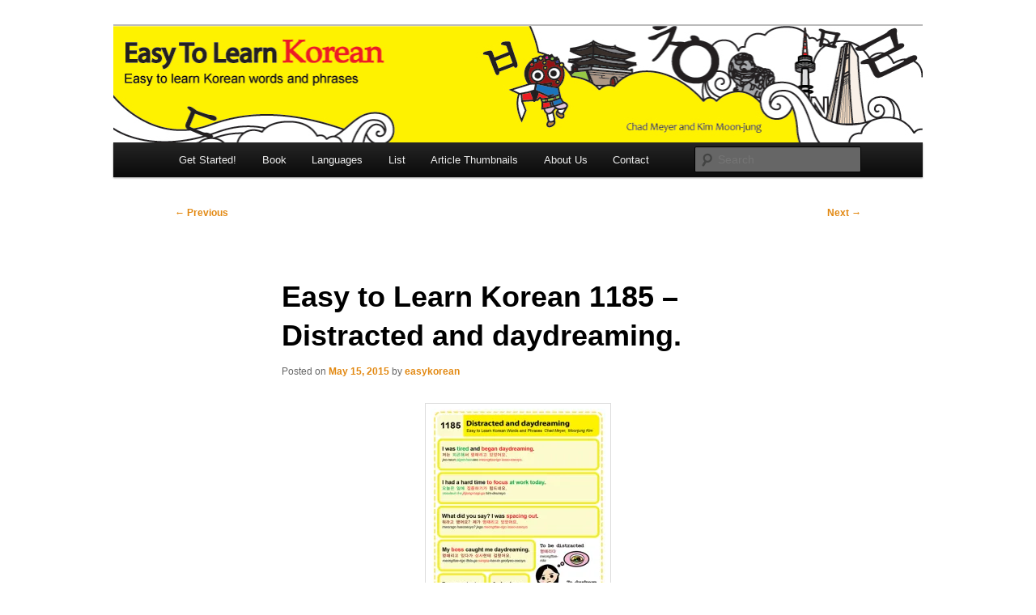

--- FILE ---
content_type: text/html; charset=UTF-8
request_url: https://easytolearnkorean.com/easy-to-learn-korean-1185-distracted-and-daydreaming/
body_size: 18030
content:
<!DOCTYPE html>
<!--[if IE 6]>
<html id="ie6" lang="en">
<![endif]-->
<!--[if IE 7]>
<html id="ie7" lang="en">
<![endif]-->
<!--[if IE 8]>
<html id="ie8" lang="en">
<![endif]-->
<!--[if !(IE 6) & !(IE 7) & !(IE 8)]><!-->
<html lang="en">
<!--<![endif]-->
<head>
<meta charset="UTF-8" />
<meta name="viewport" content="width=device-width, initial-scale=1.0" />
<title>
Easy to Learn Korean 1185 &#8211; Distracted and daydreaming. | Easy to Learn Korean (ETLK)	</title>
<link rel="profile" href="https://gmpg.org/xfn/11" />
<link rel="stylesheet" type="text/css" media="all" href="https://easytolearnkorean.com/wp-content/themes/twentyeleven/style.css?ver=20250415" />
<link rel="pingback" href="https://easytolearnkorean.com/xmlrpc.php">
<!--[if lt IE 9]>
<script data-jetpack-boost="ignore" src="https://easytolearnkorean.com/wp-content/themes/twentyeleven/js/html5.js?ver=3.7.0" type="text/javascript"></script>
<![endif]-->
<style id="jetpack-boost-critical-css">@media all{a,blockquote,body,div,em,form,h1,h2,h3,html,label,li,ol,p,span,strong,ul{border:0;font-family:inherit;font-size:100%;font-style:inherit;font-weight:inherit;margin:0;outline:0;padding:0;vertical-align:baseline}body{background:#fff;line-height:1}ol,ul{list-style:none}blockquote:after,blockquote:before{content:""}blockquote{quotes:""""}a img{border:0}article,figcaption,figure,footer,header,hgroup,nav{display:block}body{padding:0 2em}#page{margin:2em auto;max-width:1000px}#branding hgroup{margin:0 7.6%}#access div{margin:0 7.6%}#primary{float:left;margin:0-26.4%0 0;width:100%}#content{margin:0 34%0 7.6%;width:58.4%}.singular #primary{margin:0}.left-sidebar.singular #content,.singular #content{margin:0 7.6%;position:relative;width:auto}.singular .entry-content,.singular .entry-header,.singular footer.entry-meta{margin:0 auto;width:68.9%}.aligncenter{clear:both;display:block;margin-left:auto;margin-right:auto}.left-sidebar #primary{float:right;margin:0 0 0-26.4%;width:100%}.left-sidebar #content{margin:0 7.6%0 34%;width:58.4%}body,input{color:#373737;font:15px"Helvetica Neue",Helvetica,Arial,sans-serif;font-weight:300;line-height:1.625}body{background:#e2e2e2}#page{background:#fff}h1,h2,h3{clear:both}p{margin-bottom:1.625em}ol,ul{margin:0 0 1.625em 2.5em}ul{list-style:square}ol{list-style-type:decimal}strong{font-weight:700}em,i{font-style:italic}blockquote{font-family:Georgia,"Bitstream Charter",serif;font-style:italic;font-weight:400;margin:0 3em}input[type=text]{background:#fafafa;-moz-box-shadow:inset 0 1px 1px rgba(0,0,0,.1);-webkit-box-shadow:inset 0 1px 1px rgba(0,0,0,.1);box-shadow:inset 0 1px 1px rgba(0,0,0,.1);border:1px solid #ddd;color:#888}input[type=text]{padding:3px}input#s{background:url(https://easytolearnkorean.com/wp-content/themes/twentyeleven/images/search.png) no-repeat 5px 6px;-moz-border-radius:2px;border-radius:2px;font-size:14px;height:22px;line-height:1.2em;padding:4px 10px 4px 28px}input#searchsubmit{display:none}a{color:#1982d1;text-decoration:none}.assistive-text{position:absolute!important;clip-path:inset(50%);overflow:hidden;height:1px;width:1px}#branding{border-top:2px solid #bbb;padding-bottom:10px;position:relative;z-index:9999}#site-title{margin-right:270px;padding:3.65625em 0 0}#site-title a{color:#111;font-size:30px;font-weight:700;line-height:36px;text-decoration:none}#site-description{color:#7a7a7a;font-size:14px;margin:0 270px 3.65625em 0}#branding img{height:auto;display:block;width:100%}#access{background:#222;background:-moz-linear-gradient(#252525,#0a0a0a);background:-o-linear-gradient(#252525,#0a0a0a);background:-webkit-gradient(linear,0 0,0 100%,from(#252525),to(#0a0a0a));background:-webkit-linear-gradient(#252525,#0a0a0a);-webkit-box-shadow:0 1px 2px rgba(0,0,0,.4);-moz-box-shadow:0 1px 2px rgba(0,0,0,.4);box-shadow:0 1px 2px rgba(0,0,0,.4);clear:both;display:block;float:left;margin:0 auto 6px;width:100%}#access ul{font-size:13px;list-style:none;margin:0 0 0-.8125em;padding-left:0}#access li{float:left;position:relative}#access a{color:#eee;display:block;line-height:3.333em;padding:0 1.2125em;text-decoration:none}#branding #searchform{position:absolute;top:3.8em;right:7.6%;text-align:right}#branding #s{float:right;width:72px}#branding #searchsubmit{display:none}#branding .only-search #searchform{top:5px;z-index:1}#branding .only-search #s{background-color:#666;border-color:#000;color:#222}#branding .only-search #s{width:85%}#branding .with-image #searchform{top:auto;bottom:-27px;max-width:195px;height:32px}#branding .only-search+#access div{padding-right:205px}#main{clear:both;padding:1.625em 0 0}.hentry{border-bottom:1px solid #ddd;margin:0 0 1.625em;padding:0 0 1.625em;position:relative}.entry-header .entry-meta,.entry-title{padding-right:76px}.entry-title{clear:both;color:#222;font-size:26px;font-weight:700;line-height:1.5em;padding-bottom:.3em;padding-top:15px}.entry-title{color:#222;text-decoration:none}.entry-meta{color:#666;clear:both;font-size:12px;line-height:18px}.entry-meta a{font-weight:700}.entry-content{padding:1.625em 0 0}.entry-content h3{font-size:10px;letter-spacing:.1em;line-height:2.6em;text-transform:uppercase}.entry-content img{max-width:100%}img[class*=align],img[class*=wp-image-]{height:auto}img.aligncenter{margin-bottom:1.625em}p img{margin-top:.4em}img[class*=align],img[class*=wp-image-]{border:1px solid #ddd;padding:6px;max-width:97.5%;max-width:calc(100% - 14px)}#author-info{font-size:12px;overflow:hidden}.singular #author-info{background:#f9f9f9;border-top:1px solid #ddd;border-bottom:1px solid #ddd;margin:2.2em -35.6%0-35.4%;padding:20px 35.4%}#author-avatar{float:left;margin-right:-78px}#author-description{float:left;margin-left:108px}#author-description h2{color:#000;font-size:15px;font-weight:700;margin:5px 0 10px}.singular .hentry{border-bottom:none;padding:1.875em 0 0;position:relative}.singular .entry-title{color:#000;font-size:36px;font-weight:700;line-height:48px}.singular .entry-header .entry-meta,.singular .entry-title{padding-right:0}#content nav{clear:both;overflow:hidden;padding:0 0 1.625em}#content nav a{font-size:12px;font-weight:700;line-height:2.2em}.nav-previous{float:left;width:50%}.nav-next{float:right;text-align:right;width:50%}#content nav .meta-nav{font-weight:400}#nav-single{position:relative;z-index:1}#nav-single .nav-next,#nav-single .nav-previous{width:auto}#nav-single .nav-next{padding-left:.5em}#nav-single .nav-previous{padding-right:.5em}.widget_search #searchsubmit{background:#ddd;border:1px solid #ccc;-webkit-box-shadow:inset 0-1px 1px rgba(0,0,0,.09);-moz-box-shadow:inset 0-1px 1px rgba(0,0,0,.09);box-shadow:inset 0-1px 1px rgba(0,0,0,.09);color:#888;font-size:13px;line-height:25px;position:relative;top:-2px}#colophon{clear:both}@-ms-viewport{width:device-width}@viewport{width:device-width}@media (max-width:800px){#main #content{margin:0 7.6%;width:auto}.singular .entry-content,.singular .entry-header,.singular footer.entry-meta{width:100%}.singular #author-info{margin:2.2em -8.8%0;padding:20px 8.8%}}@media (max-width:650px){body,input{font-size:13px}#site-title a{font-size:24px}#site-description{font-size:12px}#access ul{font-size:12px}#branding .only-search+#access div{padding-right:0}.entry-title{font-size:21px}.singular .entry-title{font-size:28px}.entry-meta{font-size:12px}blockquote{margin:0}#site-title{padding:5.30625em 0 0}#site-description,#site-title{margin-right:0}#branding #searchform{top:1.625em!important}.singular .entry-header .entry-meta{position:static}}@media only screen and (min-device-width:320px) and (max-device-width:480px){body{padding:0}#page{margin-top:0}#branding{border-top:none}}}@media all{#jp-relatedposts{display:none;padding-top:1em;margin:1em 0;position:relative;clear:both}.jp-relatedposts::after{content:"";display:block;clear:both}#jp-relatedposts h3.jp-relatedposts-headline{margin:0 0 1em 0;display:inline-block;float:left;font-size:9pt;font-weight:700;font-family:inherit}#jp-relatedposts h3.jp-relatedposts-headline em::before{content:"";display:block;width:100%;min-width:30px;border-top:1px solid rgb(0 0 0/.2);margin-bottom:1em}#jp-relatedposts h3.jp-relatedposts-headline em{font-style:normal;font-weight:700}.wp-block-image img{box-sizing:border-box;height:auto;max-width:100%;vertical-align:bottom}.wp-block-image :where(figcaption){margin-bottom:1em;margin-top:.5em}ol,ul{box-sizing:border-box}.wp-block-quote{box-sizing:border-box}.wp-block-quote{overflow-wrap:break-word}.entry-content{counter-reset:footnotes}.aligncenter{clear:both}html :where(img[class*=wp-image-]){height:auto;max-width:100%}:where(figure){margin:0 0 1em}.pvc_clear{clear:both}.pvc_stats{float:left;padding:5px!important}.pvc_stats .pvc-stats-icon{vertical-align:middle}.pvc_stats .pvc-stats-icon svg{display:initial}.pvc_stats .pvc-stats-icon.medium svg{width:24px}figure[class^=wp-block-]{margin-left:0;margin-right:0}[class^=wp-block-] figcaption{font-family:Georgia,serif;font-size:12px}[class^=wp-block-]:not(.wp-block-gallery)>figcaption{color:#666;margin-bottom:1.625em;max-width:96%;max-width:calc(100% - 18px);padding:3px 0 5px 40px;position:relative;text-align:left}[class^=wp-block-]:not(.wp-block-gallery)>figcaption:before{color:#666;content:"—";font-size:14px;font-style:normal;font-weight:700;margin-right:5px;position:absolute;left:10px;top:0}.wp-block-quote{margin:0 3em}.wp-block-quote:not(.is-large):not(.is-style-large){border:0;padding-left:0;padding-right:0}.has-black-color{color:#000}#content div.sharedaddy,#main div.sharedaddy,div.sharedaddy{clear:both}#content div.sharedaddy,#main div.sharedaddy,div.sharedaddy{clear:both}.sd-sharing{margin-bottom:1em}.sd-content ul{padding:0!important;margin:0!important;list-style:none!important}.sd-content ul li{display:inline-block;margin:0 8px 12px 0;padding:0}.sd-content ul li a.sd-button,.sd-social-icon .sd-content ul li a.sd-button{text-decoration:none!important;display:inline-block;font-size:13px;font-family:"Open Sans",sans-serif;font-weight:500;border-radius:4px;color:#2c3338!important;background:#fff;box-shadow:0 1px 2px rgb(0 0 0/.12),0 0 0 1px rgb(0 0 0/.12);text-shadow:none;line-height:23px;padding:4px 11px 3px 9px}.sd-content ul li a.sd-button>span{line-height:23px;margin-left:6px}.sd-social-icon .sd-content ul li a.sd-button>span{margin-left:0}body .sd-social-icon .sd-content ul li[class*=share-] a.sd-button.share-icon.no-text span:not(.custom-sharing-span){display:none}.sd-content ul li a.sd-button::before{display:inline-block;-webkit-font-smoothing:antialiased;-moz-osx-font-smoothing:grayscale;font:400 18px/1 social-logos;vertical-align:top;text-align:center}@media screen and (-webkit-min-device-pixel-ratio:0){.sd-content ul li a.sd-button::before{position:relative;top:2px}}.sd-social-icon .sd-content ul li a.share-more{position:relative;top:-4px}@media screen and (-webkit-min-device-pixel-ratio:0){.sd-social-icon .sd-content ul li a.share-more{top:2px}}@-moz-document url-prefix(){.sd-social-icon .sd-content ul li a.share-more{top:2px}}.sd-social-icon .sd-content ul li a.share-more span{margin-left:3px}.sd-social-icon .sd-content ul li.share-print a::before{content:""}.sd-social-icon .sd-content ul li.share-email a::before{content:""}.sd-social-icon .sd-content ul li.share-linkedin a::before{content:""}.sd-social-icon .sd-content ul li.share-twitter a::before{content:""}.sd-social-icon .sd-content ul li.share-reddit a::before{content:""}.sd-social-icon .sd-content ul li.share-tumblr a::before{content:""}.sd-social-icon .sd-content ul li.share-pocket a::before{content:""}.sd-social-icon .sd-content ul li.share-pinterest a::before{content:""}.sd-social-icon .sd-content ul li.share-facebook a::before{content:""}.sd-social-icon .sd-content ul li.share-telegram a::before{content:""}.sd-social-icon .sd-content ul a.share-more::before{content:""}.sd-social-icon .sd-content ul li.share-jetpack-whatsapp a::before{content:""}.sd-social-icon .sd-content ul li[class*=share-].share-jetpack-whatsapp a.sd-button{background:#43d854;color:#fff!important}.sharing-hidden .inner{position:absolute;z-index:2;border:1px solid #ccc;padding:10px;background:#fff;box-shadow:0 5px 20px rgb(0 0 0/.2);border-radius:2px;margin-top:5px;max-width:400px}.sharing-hidden .inner ul{margin:0!important}.sharing-hidden .inner::after,.sharing-hidden .inner::before{position:absolute;z-index:1;top:-8px;left:20px;width:0;height:0;border-left:6px solid #fff0;border-right:6px solid #fff0;border-bottom:8px solid #ccc;content:"";display:block}.sharing-hidden .inner::after{z-index:2;top:-7px;border-left:6px solid #fff0;border-right:6px solid #fff0;border-bottom:8px solid #fff}.sharing-hidden ul{margin:0}.sd-social-icon .sd-content ul li[class*=share-] a{border-radius:50%;border:0;box-shadow:none;padding:7px;position:relative;top:-2px;line-height:1;width:auto;height:auto;margin-bottom:0;max-width:32px}.sd-social-icon .sd-content ul li[class*=share-] a.sd-button>span{line-height:1}.sd-social-icon .sd-content ul li[class*=share-] a.sd-button::before{top:0}.sd-social-icon .sd-content ul li a.sd-button.share-more{margin-left:10px}.sd-social-icon .sd-content ul li[class*=share-] a.sd-button{background:#e9e9e9;margin-top:2px;text-indent:0}.sd-social-icon .sd-content ul li[class*=share-].share-tumblr a.sd-button{background:#2c4762;color:#fff!important}.sd-social-icon .sd-content ul li[class*=share-].share-facebook a.sd-button{background:#0866ff;color:#fff!important}.sd-social-icon .sd-content ul li[class*=share-].share-twitter a.sd-button{background:#000;color:#fff!important}.sd-social-icon .sd-content ul li[class*=share-].share-pinterest a.sd-button{background:#ca1f27;color:#fff!important}.sd-social-icon .sd-content ul li[class*=share-].share-telegram a.sd-button{background:#08c;color:#fff!important}.sd-social-icon .sd-content ul li[class*=share-].share-linkedin a.sd-button{background:#0077b5;color:#fff!important}.sd-social-icon .sd-content ul li[class*=share-].share-pocket a.sd-button{background:#ee4056;color:#fff!important}.sd-social-icon .sd-content ul li[class*=share-].share-reddit a.sd-button{background:#cee3f8;color:#555!important}}@media all{.pvc_clear{clear:both}body .pvc-stats-icon,body .pvc-stats-icon svg{color:#e28811!important;fill:#e28811!important}body .pvc_stats .pvc-stats-icon{vertical-align:middle}body .pvc_stats .pvc-stats-icon.medium svg{width:24px}}</style>		    <!-- PVC Template -->
    
		    <meta name='robots' content='max-image-preview:large' />
	<style>img:is([sizes="auto" i], [sizes^="auto," i]) { contain-intrinsic-size: 3000px 1500px }</style>
	<!-- Jetpack Site Verification Tags -->
<meta name="google-site-verification" content="CRejQn164n7-c1CmmQRbaMeME3Bk7O57d79hf-Upuys" />
<link rel='dns-prefetch' href='//public-api.wordpress.com' />
<link rel='dns-prefetch' href='//stats.wp.com' />
<link rel='dns-prefetch' href='//widgets.wp.com' />
<link rel='dns-prefetch' href='//s.pubmine.com' />
<link rel='dns-prefetch' href='//x.bidswitch.net' />
<link rel='dns-prefetch' href='//static.criteo.net' />
<link rel='dns-prefetch' href='//ib.adnxs.com' />
<link rel='dns-prefetch' href='//aax.amazon-adsystem.com' />
<link rel='dns-prefetch' href='//bidder.criteo.com' />
<link rel='dns-prefetch' href='//cas.criteo.com' />
<link rel='dns-prefetch' href='//gum.criteo.com' />
<link rel='dns-prefetch' href='//ads.pubmatic.com' />
<link rel='dns-prefetch' href='//gads.pubmatic.com' />
<link rel='dns-prefetch' href='//tpc.googlesyndication.com' />
<link rel='dns-prefetch' href='//ad.doubleclick.net' />
<link rel='dns-prefetch' href='//googleads.g.doubleclick.net' />
<link rel='dns-prefetch' href='//www.googletagservices.com' />
<link rel='dns-prefetch' href='//cdn.switchadhub.com' />
<link rel='dns-prefetch' href='//delivery.g.switchadhub.com' />
<link rel='dns-prefetch' href='//delivery.swid.switchadhub.com' />
<link rel='dns-prefetch' href='//af.pubmine.com' />
<link rel='preconnect' href='//i0.wp.com' />
<link rel='preconnect' href='//c0.wp.com' />
<link rel="alternate" type="application/rss+xml" title="Easy to Learn Korean (ETLK) &raquo; Feed" href="https://easytolearnkorean.com/feed/" />
<link rel="alternate" type="application/rss+xml" title="Easy to Learn Korean (ETLK) &raquo; Comments Feed" href="https://easytolearnkorean.com/comments/feed/" />

<noscript><link rel='stylesheet' id='all-css-dbc76c32f8bbc41149ad6fc6986ebba1' href='https://easytolearnkorean.com/wp-content/boost-cache/static/ca8cd35bf0.min.css' type='text/css' media='all' /></noscript><link rel='stylesheet' id='all-css-dbc76c32f8bbc41149ad6fc6986ebba1' href='https://easytolearnkorean.com/wp-content/boost-cache/static/ca8cd35bf0.min.css' type='text/css' media="not all" data-media="all" onload="this.media=this.dataset.media; delete this.dataset.media; this.removeAttribute( 'onload' );" />
<style id='wp-emoji-styles-inline-css'>

	img.wp-smiley, img.emoji {
		display: inline !important;
		border: none !important;
		box-shadow: none !important;
		height: 1em !important;
		width: 1em !important;
		margin: 0 0.07em !important;
		vertical-align: -0.1em !important;
		background: none !important;
		padding: 0 !important;
	}
</style>
<style id='wp-block-library-theme-inline-css'>
.wp-block-audio :where(figcaption){color:#555;font-size:13px;text-align:center}.is-dark-theme .wp-block-audio :where(figcaption){color:#ffffffa6}.wp-block-audio{margin:0 0 1em}.wp-block-code{border:1px solid #ccc;border-radius:4px;font-family:Menlo,Consolas,monaco,monospace;padding:.8em 1em}.wp-block-embed :where(figcaption){color:#555;font-size:13px;text-align:center}.is-dark-theme .wp-block-embed :where(figcaption){color:#ffffffa6}.wp-block-embed{margin:0 0 1em}.blocks-gallery-caption{color:#555;font-size:13px;text-align:center}.is-dark-theme .blocks-gallery-caption{color:#ffffffa6}:root :where(.wp-block-image figcaption){color:#555;font-size:13px;text-align:center}.is-dark-theme :root :where(.wp-block-image figcaption){color:#ffffffa6}.wp-block-image{margin:0 0 1em}.wp-block-pullquote{border-bottom:4px solid;border-top:4px solid;color:currentColor;margin-bottom:1.75em}.wp-block-pullquote cite,.wp-block-pullquote footer,.wp-block-pullquote__citation{color:currentColor;font-size:.8125em;font-style:normal;text-transform:uppercase}.wp-block-quote{border-left:.25em solid;margin:0 0 1.75em;padding-left:1em}.wp-block-quote cite,.wp-block-quote footer{color:currentColor;font-size:.8125em;font-style:normal;position:relative}.wp-block-quote:where(.has-text-align-right){border-left:none;border-right:.25em solid;padding-left:0;padding-right:1em}.wp-block-quote:where(.has-text-align-center){border:none;padding-left:0}.wp-block-quote.is-large,.wp-block-quote.is-style-large,.wp-block-quote:where(.is-style-plain){border:none}.wp-block-search .wp-block-search__label{font-weight:700}.wp-block-search__button{border:1px solid #ccc;padding:.375em .625em}:where(.wp-block-group.has-background){padding:1.25em 2.375em}.wp-block-separator.has-css-opacity{opacity:.4}.wp-block-separator{border:none;border-bottom:2px solid;margin-left:auto;margin-right:auto}.wp-block-separator.has-alpha-channel-opacity{opacity:1}.wp-block-separator:not(.is-style-wide):not(.is-style-dots){width:100px}.wp-block-separator.has-background:not(.is-style-dots){border-bottom:none;height:1px}.wp-block-separator.has-background:not(.is-style-wide):not(.is-style-dots){height:2px}.wp-block-table{margin:0 0 1em}.wp-block-table td,.wp-block-table th{word-break:normal}.wp-block-table :where(figcaption){color:#555;font-size:13px;text-align:center}.is-dark-theme .wp-block-table :where(figcaption){color:#ffffffa6}.wp-block-video :where(figcaption){color:#555;font-size:13px;text-align:center}.is-dark-theme .wp-block-video :where(figcaption){color:#ffffffa6}.wp-block-video{margin:0 0 1em}:root :where(.wp-block-template-part.has-background){margin-bottom:0;margin-top:0;padding:1.25em 2.375em}
</style>
<style id='classic-theme-styles-inline-css'>
/*! This file is auto-generated */
.wp-block-button__link{color:#fff;background-color:#32373c;border-radius:9999px;box-shadow:none;text-decoration:none;padding:calc(.667em + 2px) calc(1.333em + 2px);font-size:1.125em}.wp-block-file__button{background:#32373c;color:#fff;text-decoration:none}
</style>
<style id='jetpack-sharing-buttons-style-inline-css'>
.jetpack-sharing-buttons__services-list{display:flex;flex-direction:row;flex-wrap:wrap;gap:0;list-style-type:none;margin:5px;padding:0}.jetpack-sharing-buttons__services-list.has-small-icon-size{font-size:12px}.jetpack-sharing-buttons__services-list.has-normal-icon-size{font-size:16px}.jetpack-sharing-buttons__services-list.has-large-icon-size{font-size:24px}.jetpack-sharing-buttons__services-list.has-huge-icon-size{font-size:36px}@media print{.jetpack-sharing-buttons__services-list{display:none!important}}.editor-styles-wrapper .wp-block-jetpack-sharing-buttons{gap:0;padding-inline-start:0}ul.jetpack-sharing-buttons__services-list.has-background{padding:1.25em 2.375em}
</style>
<style id='global-styles-inline-css'>
:root{--wp--preset--aspect-ratio--square: 1;--wp--preset--aspect-ratio--4-3: 4/3;--wp--preset--aspect-ratio--3-4: 3/4;--wp--preset--aspect-ratio--3-2: 3/2;--wp--preset--aspect-ratio--2-3: 2/3;--wp--preset--aspect-ratio--16-9: 16/9;--wp--preset--aspect-ratio--9-16: 9/16;--wp--preset--color--black: #000;--wp--preset--color--cyan-bluish-gray: #abb8c3;--wp--preset--color--white: #fff;--wp--preset--color--pale-pink: #f78da7;--wp--preset--color--vivid-red: #cf2e2e;--wp--preset--color--luminous-vivid-orange: #ff6900;--wp--preset--color--luminous-vivid-amber: #fcb900;--wp--preset--color--light-green-cyan: #7bdcb5;--wp--preset--color--vivid-green-cyan: #00d084;--wp--preset--color--pale-cyan-blue: #8ed1fc;--wp--preset--color--vivid-cyan-blue: #0693e3;--wp--preset--color--vivid-purple: #9b51e0;--wp--preset--color--blue: #1982d1;--wp--preset--color--dark-gray: #373737;--wp--preset--color--medium-gray: #666;--wp--preset--color--light-gray: #e2e2e2;--wp--preset--gradient--vivid-cyan-blue-to-vivid-purple: linear-gradient(135deg,rgba(6,147,227,1) 0%,rgb(155,81,224) 100%);--wp--preset--gradient--light-green-cyan-to-vivid-green-cyan: linear-gradient(135deg,rgb(122,220,180) 0%,rgb(0,208,130) 100%);--wp--preset--gradient--luminous-vivid-amber-to-luminous-vivid-orange: linear-gradient(135deg,rgba(252,185,0,1) 0%,rgba(255,105,0,1) 100%);--wp--preset--gradient--luminous-vivid-orange-to-vivid-red: linear-gradient(135deg,rgba(255,105,0,1) 0%,rgb(207,46,46) 100%);--wp--preset--gradient--very-light-gray-to-cyan-bluish-gray: linear-gradient(135deg,rgb(238,238,238) 0%,rgb(169,184,195) 100%);--wp--preset--gradient--cool-to-warm-spectrum: linear-gradient(135deg,rgb(74,234,220) 0%,rgb(151,120,209) 20%,rgb(207,42,186) 40%,rgb(238,44,130) 60%,rgb(251,105,98) 80%,rgb(254,248,76) 100%);--wp--preset--gradient--blush-light-purple: linear-gradient(135deg,rgb(255,206,236) 0%,rgb(152,150,240) 100%);--wp--preset--gradient--blush-bordeaux: linear-gradient(135deg,rgb(254,205,165) 0%,rgb(254,45,45) 50%,rgb(107,0,62) 100%);--wp--preset--gradient--luminous-dusk: linear-gradient(135deg,rgb(255,203,112) 0%,rgb(199,81,192) 50%,rgb(65,88,208) 100%);--wp--preset--gradient--pale-ocean: linear-gradient(135deg,rgb(255,245,203) 0%,rgb(182,227,212) 50%,rgb(51,167,181) 100%);--wp--preset--gradient--electric-grass: linear-gradient(135deg,rgb(202,248,128) 0%,rgb(113,206,126) 100%);--wp--preset--gradient--midnight: linear-gradient(135deg,rgb(2,3,129) 0%,rgb(40,116,252) 100%);--wp--preset--font-size--small: 13px;--wp--preset--font-size--medium: 20px;--wp--preset--font-size--large: 36px;--wp--preset--font-size--x-large: 42px;--wp--preset--spacing--20: 0.44rem;--wp--preset--spacing--30: 0.67rem;--wp--preset--spacing--40: 1rem;--wp--preset--spacing--50: 1.5rem;--wp--preset--spacing--60: 2.25rem;--wp--preset--spacing--70: 3.38rem;--wp--preset--spacing--80: 5.06rem;--wp--preset--shadow--natural: 6px 6px 9px rgba(0, 0, 0, 0.2);--wp--preset--shadow--deep: 12px 12px 50px rgba(0, 0, 0, 0.4);--wp--preset--shadow--sharp: 6px 6px 0px rgba(0, 0, 0, 0.2);--wp--preset--shadow--outlined: 6px 6px 0px -3px rgba(255, 255, 255, 1), 6px 6px rgba(0, 0, 0, 1);--wp--preset--shadow--crisp: 6px 6px 0px rgba(0, 0, 0, 1);}:where(.is-layout-flex){gap: 0.5em;}:where(.is-layout-grid){gap: 0.5em;}body .is-layout-flex{display: flex;}.is-layout-flex{flex-wrap: wrap;align-items: center;}.is-layout-flex > :is(*, div){margin: 0;}body .is-layout-grid{display: grid;}.is-layout-grid > :is(*, div){margin: 0;}:where(.wp-block-columns.is-layout-flex){gap: 2em;}:where(.wp-block-columns.is-layout-grid){gap: 2em;}:where(.wp-block-post-template.is-layout-flex){gap: 1.25em;}:where(.wp-block-post-template.is-layout-grid){gap: 1.25em;}.has-black-color{color: var(--wp--preset--color--black) !important;}.has-cyan-bluish-gray-color{color: var(--wp--preset--color--cyan-bluish-gray) !important;}.has-white-color{color: var(--wp--preset--color--white) !important;}.has-pale-pink-color{color: var(--wp--preset--color--pale-pink) !important;}.has-vivid-red-color{color: var(--wp--preset--color--vivid-red) !important;}.has-luminous-vivid-orange-color{color: var(--wp--preset--color--luminous-vivid-orange) !important;}.has-luminous-vivid-amber-color{color: var(--wp--preset--color--luminous-vivid-amber) !important;}.has-light-green-cyan-color{color: var(--wp--preset--color--light-green-cyan) !important;}.has-vivid-green-cyan-color{color: var(--wp--preset--color--vivid-green-cyan) !important;}.has-pale-cyan-blue-color{color: var(--wp--preset--color--pale-cyan-blue) !important;}.has-vivid-cyan-blue-color{color: var(--wp--preset--color--vivid-cyan-blue) !important;}.has-vivid-purple-color{color: var(--wp--preset--color--vivid-purple) !important;}.has-black-background-color{background-color: var(--wp--preset--color--black) !important;}.has-cyan-bluish-gray-background-color{background-color: var(--wp--preset--color--cyan-bluish-gray) !important;}.has-white-background-color{background-color: var(--wp--preset--color--white) !important;}.has-pale-pink-background-color{background-color: var(--wp--preset--color--pale-pink) !important;}.has-vivid-red-background-color{background-color: var(--wp--preset--color--vivid-red) !important;}.has-luminous-vivid-orange-background-color{background-color: var(--wp--preset--color--luminous-vivid-orange) !important;}.has-luminous-vivid-amber-background-color{background-color: var(--wp--preset--color--luminous-vivid-amber) !important;}.has-light-green-cyan-background-color{background-color: var(--wp--preset--color--light-green-cyan) !important;}.has-vivid-green-cyan-background-color{background-color: var(--wp--preset--color--vivid-green-cyan) !important;}.has-pale-cyan-blue-background-color{background-color: var(--wp--preset--color--pale-cyan-blue) !important;}.has-vivid-cyan-blue-background-color{background-color: var(--wp--preset--color--vivid-cyan-blue) !important;}.has-vivid-purple-background-color{background-color: var(--wp--preset--color--vivid-purple) !important;}.has-black-border-color{border-color: var(--wp--preset--color--black) !important;}.has-cyan-bluish-gray-border-color{border-color: var(--wp--preset--color--cyan-bluish-gray) !important;}.has-white-border-color{border-color: var(--wp--preset--color--white) !important;}.has-pale-pink-border-color{border-color: var(--wp--preset--color--pale-pink) !important;}.has-vivid-red-border-color{border-color: var(--wp--preset--color--vivid-red) !important;}.has-luminous-vivid-orange-border-color{border-color: var(--wp--preset--color--luminous-vivid-orange) !important;}.has-luminous-vivid-amber-border-color{border-color: var(--wp--preset--color--luminous-vivid-amber) !important;}.has-light-green-cyan-border-color{border-color: var(--wp--preset--color--light-green-cyan) !important;}.has-vivid-green-cyan-border-color{border-color: var(--wp--preset--color--vivid-green-cyan) !important;}.has-pale-cyan-blue-border-color{border-color: var(--wp--preset--color--pale-cyan-blue) !important;}.has-vivid-cyan-blue-border-color{border-color: var(--wp--preset--color--vivid-cyan-blue) !important;}.has-vivid-purple-border-color{border-color: var(--wp--preset--color--vivid-purple) !important;}.has-vivid-cyan-blue-to-vivid-purple-gradient-background{background: var(--wp--preset--gradient--vivid-cyan-blue-to-vivid-purple) !important;}.has-light-green-cyan-to-vivid-green-cyan-gradient-background{background: var(--wp--preset--gradient--light-green-cyan-to-vivid-green-cyan) !important;}.has-luminous-vivid-amber-to-luminous-vivid-orange-gradient-background{background: var(--wp--preset--gradient--luminous-vivid-amber-to-luminous-vivid-orange) !important;}.has-luminous-vivid-orange-to-vivid-red-gradient-background{background: var(--wp--preset--gradient--luminous-vivid-orange-to-vivid-red) !important;}.has-very-light-gray-to-cyan-bluish-gray-gradient-background{background: var(--wp--preset--gradient--very-light-gray-to-cyan-bluish-gray) !important;}.has-cool-to-warm-spectrum-gradient-background{background: var(--wp--preset--gradient--cool-to-warm-spectrum) !important;}.has-blush-light-purple-gradient-background{background: var(--wp--preset--gradient--blush-light-purple) !important;}.has-blush-bordeaux-gradient-background{background: var(--wp--preset--gradient--blush-bordeaux) !important;}.has-luminous-dusk-gradient-background{background: var(--wp--preset--gradient--luminous-dusk) !important;}.has-pale-ocean-gradient-background{background: var(--wp--preset--gradient--pale-ocean) !important;}.has-electric-grass-gradient-background{background: var(--wp--preset--gradient--electric-grass) !important;}.has-midnight-gradient-background{background: var(--wp--preset--gradient--midnight) !important;}.has-small-font-size{font-size: var(--wp--preset--font-size--small) !important;}.has-medium-font-size{font-size: var(--wp--preset--font-size--medium) !important;}.has-large-font-size{font-size: var(--wp--preset--font-size--large) !important;}.has-x-large-font-size{font-size: var(--wp--preset--font-size--x-large) !important;}
:where(.wp-block-post-template.is-layout-flex){gap: 1.25em;}:where(.wp-block-post-template.is-layout-grid){gap: 1.25em;}
:where(.wp-block-columns.is-layout-flex){gap: 2em;}:where(.wp-block-columns.is-layout-grid){gap: 2em;}
:root :where(.wp-block-pullquote){font-size: 1.5em;line-height: 1.6;}
</style>
<noscript><link rel='stylesheet' id='open-sans-css' href='https://fonts.googleapis.com/css?family=Open+Sans%3A300italic%2C400italic%2C600italic%2C300%2C400%2C600&#038;subset=latin%2Clatin-ext&#038;display=fallback&#038;ver=cf3a187da2039f0dc49612b705edeafb' media='all' />
</noscript><link rel='stylesheet' id='open-sans-css' href='https://fonts.googleapis.com/css?family=Open+Sans%3A300italic%2C400italic%2C600italic%2C300%2C400%2C600&#038;subset=latin%2Clatin-ext&#038;display=fallback&#038;ver=cf3a187da2039f0dc49612b705edeafb' media="not all" data-media="all" onload="this.media=this.dataset.media; delete this.dataset.media; this.removeAttribute( 'onload' );" />
<noscript><link rel='stylesheet' id='a3pvc-css' href='//easytolearnkorean.com/wp-content/uploads/sass/pvc.min.css?ver=1686114214' media='all' />
</noscript><link rel='stylesheet' id='a3pvc-css' href='//easytolearnkorean.com/wp-content/uploads/sass/pvc.min.css?ver=1686114214' media="not all" data-media="all" onload="this.media=this.dataset.media; delete this.dataset.media; this.removeAttribute( 'onload' );" />









<link rel="https://api.w.org/" href="https://easytolearnkorean.com/wp-json/" /><link rel="alternate" title="JSON" type="application/json" href="https://easytolearnkorean.com/wp-json/wp/v2/posts/6396" /><link rel="EditURI" type="application/rsd+xml" title="RSD" href="https://easytolearnkorean.com/xmlrpc.php?rsd" />
<link rel="canonical" href="https://easytolearnkorean.com/easy-to-learn-korean-1185-distracted-and-daydreaming/" />
<link rel="alternate" title="oEmbed (JSON)" type="application/json+oembed" href="https://easytolearnkorean.com/wp-json/oembed/1.0/embed?url=https%3A%2F%2Feasytolearnkorean.com%2Feasy-to-learn-korean-1185-distracted-and-daydreaming%2F" />
<link rel="alternate" title="oEmbed (XML)" type="text/xml+oembed" href="https://easytolearnkorean.com/wp-json/oembed/1.0/embed?url=https%3A%2F%2Feasytolearnkorean.com%2Feasy-to-learn-korean-1185-distracted-and-daydreaming%2F&#038;format=xml" />
<!-- auto ad code generated by Easy Google AdSense plugin v1.0.13 --><!-- Easy Google AdSense plugin -->
		<!-- GA Google Analytics @ https://m0n.co/ga -->
		
		

		<style>img#wpstats{display:none}</style>
			<style>
		/* Link color */
		a,
		#site-title a:focus,
		#site-title a:hover,
		#site-title a:active,
		.entry-title a:hover,
		.entry-title a:focus,
		.entry-title a:active,
		.widget_twentyeleven_ephemera .comments-link a:hover,
		section.recent-posts .other-recent-posts a[rel="bookmark"]:hover,
		section.recent-posts .other-recent-posts .comments-link a:hover,
		.format-image footer.entry-meta a:hover,
		#site-generator a:hover {
			color: #e28811;
		}
		section.recent-posts .other-recent-posts .comments-link a:hover {
			border-color: #e28811;
		}
		article.feature-image.small .entry-summary p a:hover,
		.entry-header .comments-link a:hover,
		.entry-header .comments-link a:focus,
		.entry-header .comments-link a:active,
		.feature-slider a.active {
			background-color: #e28811;
		}
	</style>
	<meta name="description" content="Copyright shared with the Korea Times newspaper. Visit their Culture section to see a complete listing of articles." />
		<style type="text/css" id="twentyeleven-header-css">
				#site-title,
		#site-description {
			position: absolute;
			clip-path: inset(50%);
		}
				</style>
		<style type="text/css" id="custom-background-css">
body.custom-background { background-color: #ffffff; }
</style>
	

<!-- Jetpack Open Graph Tags -->
<meta property="og:type" content="article" />
<meta property="og:title" content="Easy to Learn Korean 1185 &#8211; Distracted and daydreaming." />
<meta property="og:url" content="https://easytolearnkorean.com/easy-to-learn-korean-1185-distracted-and-daydreaming/" />
<meta property="og:description" content="Visit the post for more." />
<meta property="article:published_time" content="2015-05-15T05:55:28+00:00" />
<meta property="article:modified_time" content="2015-05-15T05:55:29+00:00" />
<meta property="og:site_name" content="Easy to Learn Korean (ETLK)" />
<meta property="og:image" content="https://easytolearnkorean.com/wp-content/uploads/2015/05/1185-Distracted-and-daydreaming-216x300.jpg" />
<meta property="og:image:secure_url" content="https://i0.wp.com/easytolearnkorean.com/wp-content/uploads/2015/05/1185-Distracted-and-daydreaming-216x300.jpg" />
<meta property="og:image:width" content="216" />
<meta property="og:image:height" content="300" />
<meta property="og:image:alt" content="1185-Distracted and daydreaming" />
<meta name="twitter:site" content="@easykorean" />
<meta name="twitter:text:title" content="Easy to Learn Korean 1185 &#8211; Distracted and daydreaming." />
<meta name="twitter:image" content="https://easytolearnkorean.com/wp-content/uploads/2015/05/1185-Distracted-and-daydreaming-216x300.jpg?w=144" />
<meta name="twitter:image:alt" content="1185-Distracted and daydreaming" />
<meta name="twitter:card" content="summary" />
<meta name="twitter:description" content="Visit the post for more." />

<!-- End Jetpack Open Graph Tags -->
		
							
		<link rel="icon" href="https://i0.wp.com/easytolearnkorean.com/wp-content/uploads/2017/04/cropped-Book-Cover.jpg?fit=32%2C32&#038;ssl=1" sizes="32x32" />
<link rel="icon" href="https://i0.wp.com/easytolearnkorean.com/wp-content/uploads/2017/04/cropped-Book-Cover.jpg?fit=192%2C192&#038;ssl=1" sizes="192x192" />
<link rel="apple-touch-icon" href="https://i0.wp.com/easytolearnkorean.com/wp-content/uploads/2017/04/cropped-Book-Cover.jpg?fit=180%2C180&#038;ssl=1" />
<meta name="msapplication-TileImage" content="https://i0.wp.com/easytolearnkorean.com/wp-content/uploads/2017/04/cropped-Book-Cover.jpg?fit=270%2C270&#038;ssl=1" />
</head>

<body data-rsssl=1 class="wp-singular post-template-default single single-post postid-6396 single-format-standard custom-background wp-embed-responsive wp-theme-twentyeleven singular two-column left-sidebar">
<div class="skip-link"><a class="assistive-text" href="#content">Skip to primary content</a></div><div id="page" class="hfeed">
	<header id="branding">
			<hgroup>
							<h1 id="site-title"><span><a href="https://easytolearnkorean.com/" rel="home" >Easy to Learn Korean (ETLK)</a></span></h1>
				<h2 id="site-description">An Illustrated Guide to Korean Culture and Language</h2>
			</hgroup>

						<a href="https://easytolearnkorean.com/" rel="home" >
				<img src="https://easytolearnkorean.com/wp-content/uploads/2013/12/ETLK-New-Banner.jpg" width="1000" height="288" alt="Easy to Learn Korean (ETLK)" decoding="async" fetchpriority="high" />			</a>
			
						<div class="only-search with-image">
					<form method="get" id="searchform" action="https://easytolearnkorean.com/">
		<label for="s" class="assistive-text">Search</label>
		<input type="text" class="field" name="s" id="s" placeholder="Search" />
		<input type="submit" class="submit" name="submit" id="searchsubmit" value="Search" />
	</form>
			</div>
				
			<nav id="access">
				<h3 class="assistive-text">Main menu</h3>
				<div class="menu-main-container"><ul id="menu-main" class="menu"><li id="menu-item-462" class="menu-item menu-item-type-post_type menu-item-object-page menu-item-462"><a href="https://easytolearnkorean.com/gallery/">Get Started!</a></li>
<li id="menu-item-3614" class="menu-item menu-item-type-post_type menu-item-object-page menu-item-3614"><a href="https://easytolearnkorean.com/book/">Book</a></li>
<li id="menu-item-5351" class="menu-item menu-item-type-post_type menu-item-object-page menu-item-5351"><a href="https://easytolearnkorean.com/languages/">Languages</a></li>
<li id="menu-item-4953" class="menu-item menu-item-type-post_type menu-item-object-page menu-item-4953"><a href="https://easytolearnkorean.com/list/">List</a></li>
<li id="menu-item-4957" class="menu-item menu-item-type-post_type menu-item-object-page menu-item-4957"><a href="https://easytolearnkorean.com/thumbnails/">Article Thumbnails</a></li>
<li id="menu-item-12" class="menu-item menu-item-type-post_type menu-item-object-page menu-item-12"><a href="https://easytolearnkorean.com/about/">About Us</a></li>
<li id="menu-item-626" class="menu-item menu-item-type-post_type menu-item-object-page menu-item-626"><a href="https://easytolearnkorean.com/contact/">Contact</a></li>
</ul></div>			</nav><!-- #access -->
	</header><!-- #branding -->


	<div id="main">

		<div id="primary">
			<div id="content" role="main">

				
					<nav id="nav-single">
						<h3 class="assistive-text">Post navigation</h3>
						<span class="nav-previous"><a href="https://easytolearnkorean.com/easy-to-learn-korean-1184-someone-who-looks-or-acts-different/" rel="prev"><span class="meta-nav">&larr;</span> Previous</a></span>
						<span class="nav-next"><a href="https://easytolearnkorean.com/easy-to-learn-korean-1186-intense-attraction-or-desire/" rel="next">Next <span class="meta-nav">&rarr;</span></a></span>
					</nav><!-- #nav-single -->

					
<article id="post-6396" class="post-6396 post type-post status-publish format-standard hentry category-series tag-daydream tag-distracted-and-daydreaming tag-i-had-a-hard-time-to-focus-at-work-today tag-i-was-tired-and-began-daydreaming tag-im-sitting-in-a-daze tag-my-boss-caught-me-daydreaming tag-sorry-i-was-zoning-out-for-a-while tag-to-be-distracted tag-to-concentrate tag-to-daydream tag-what-did-you-say-i-was-spacing-out tag-8347 tag-8339 tag-8343 tag-8335 tag-8345 tag-8337 tag-8333 tag-8331">
	<header class="entry-header">
		<h1 class="entry-title">Easy to Learn Korean 1185 &#8211; Distracted and daydreaming.</h1>

				<div class="entry-meta">
			<span class="sep">Posted on </span><a href="https://easytolearnkorean.com/easy-to-learn-korean-1185-distracted-and-daydreaming/" title="2:55 PM" rel="bookmark"><time class="entry-date" datetime="2015-05-15T14:55:28-07:00">May 15, 2015</time></a><span class="by-author"> <span class="sep"> by </span> <span class="author vcard"><a class="url fn n" href="https://easytolearnkorean.com/author/easykorean/" title="View all posts by easykorean" rel="author">easykorean</a></span></span>		</div><!-- .entry-meta -->
			</header><!-- .entry-header -->

	<div class="entry-content">
		<p><a href="https://easytolearnkorean.com/easy-to-learn-korean-1185-distracted-and-daydreaming/1185-distracted-and-daydreaming/" rel="attachment wp-att-6397"><img data-recalc-dims="1" decoding="async" src="https://i0.wp.com/easytolearnkorean.com/wp-content/uploads/2015/05/1185-Distracted-and-daydreaming-216x300.jpg?resize=216%2C300" alt="1185-Distracted and daydreaming" width="216" height="300" class="aligncenter size-medium wp-image-6397" srcset="https://i0.wp.com/easytolearnkorean.com/wp-content/uploads/2015/05/1185-Distracted-and-daydreaming.jpg?resize=216%2C300&amp;ssl=1 216w, https://i0.wp.com/easytolearnkorean.com/wp-content/uploads/2015/05/1185-Distracted-and-daydreaming.jpg?w=450&amp;ssl=1 450w" sizes="(max-width: 216px) 100vw, 216px" /></a><span id="more-6396"></span></p>
<p>Copyright shared with the <a href="http://koreatimes.co.kr" title="copyright" target="_blank">Korea Times</a> newspaper. Visit their <em>Culture</em> section to see a complete listing of articles.</p>
<div class="pvc_clear"></div>
<p id="pvc_stats_6396" class="pvc_stats all  pvc_load_by_ajax_update" data-element-id="6396" style=""><i class="pvc-stats-icon medium" aria-hidden="true"><svg aria-hidden="true" focusable="false" data-prefix="far" data-icon="chart-bar" role="img" xmlns="http://www.w3.org/2000/svg" viewBox="0 0 512 512" class="svg-inline--fa fa-chart-bar fa-w-16 fa-2x"><path fill="currentColor" d="M396.8 352h22.4c6.4 0 12.8-6.4 12.8-12.8V108.8c0-6.4-6.4-12.8-12.8-12.8h-22.4c-6.4 0-12.8 6.4-12.8 12.8v230.4c0 6.4 6.4 12.8 12.8 12.8zm-192 0h22.4c6.4 0 12.8-6.4 12.8-12.8V140.8c0-6.4-6.4-12.8-12.8-12.8h-22.4c-6.4 0-12.8 6.4-12.8 12.8v198.4c0 6.4 6.4 12.8 12.8 12.8zm96 0h22.4c6.4 0 12.8-6.4 12.8-12.8V204.8c0-6.4-6.4-12.8-12.8-12.8h-22.4c-6.4 0-12.8 6.4-12.8 12.8v134.4c0 6.4 6.4 12.8 12.8 12.8zM496 400H48V80c0-8.84-7.16-16-16-16H16C7.16 64 0 71.16 0 80v336c0 17.67 14.33 32 32 32h464c8.84 0 16-7.16 16-16v-16c0-8.84-7.16-16-16-16zm-387.2-48h22.4c6.4 0 12.8-6.4 12.8-12.8v-70.4c0-6.4-6.4-12.8-12.8-12.8h-22.4c-6.4 0-12.8 6.4-12.8 12.8v70.4c0 6.4 6.4 12.8 12.8 12.8z" class=""></path></svg></i> <img data-recalc-dims="1" decoding="async" width="16" height="16" alt="Loading" src="https://i0.wp.com/easytolearnkorean.com/wp-content/plugins/page-views-count/ajax-loader-2x.gif?resize=16%2C16&#038;ssl=1" border=0 /></p>
<div class="pvc_clear"></div>
			<div style="padding-bottom:15px;" class="wordads-tag" data-slot-type="belowpost">
				<div id="atatags-dynamic-belowpost-69824422ef1a9">
					
				</div>
			</div><span id="wordads-inline-marker" style="display: none;"></span><div class="sharedaddy sd-sharing-enabled"><div class="robots-nocontent sd-block sd-social sd-social-icon sd-sharing"><div class="sd-content"><ul><li class="share-facebook"><a rel="nofollow noopener noreferrer"
				data-shared="sharing-facebook-6396"
				class="share-facebook sd-button share-icon no-text"
				href="https://easytolearnkorean.com/easy-to-learn-korean-1185-distracted-and-daydreaming/?share=facebook"
				target="_blank"
				aria-labelledby="sharing-facebook-6396"
				>
				<span id="sharing-facebook-6396" hidden>Click to share on Facebook (Opens in new window)</span>
				<span>Facebook</span>
			</a></li><li class="share-twitter"><a rel="nofollow noopener noreferrer"
				data-shared="sharing-twitter-6396"
				class="share-twitter sd-button share-icon no-text"
				href="https://easytolearnkorean.com/easy-to-learn-korean-1185-distracted-and-daydreaming/?share=twitter"
				target="_blank"
				aria-labelledby="sharing-twitter-6396"
				>
				<span id="sharing-twitter-6396" hidden>Click to share on X (Opens in new window)</span>
				<span>X</span>
			</a></li><li class="share-pinterest"><a rel="nofollow noopener noreferrer"
				data-shared="sharing-pinterest-6396"
				class="share-pinterest sd-button share-icon no-text"
				href="https://easytolearnkorean.com/easy-to-learn-korean-1185-distracted-and-daydreaming/?share=pinterest"
				target="_blank"
				aria-labelledby="sharing-pinterest-6396"
				>
				<span id="sharing-pinterest-6396" hidden>Click to share on Pinterest (Opens in new window)</span>
				<span>Pinterest</span>
			</a></li><li class="share-tumblr"><a rel="nofollow noopener noreferrer"
				data-shared="sharing-tumblr-6396"
				class="share-tumblr sd-button share-icon no-text"
				href="https://easytolearnkorean.com/easy-to-learn-korean-1185-distracted-and-daydreaming/?share=tumblr"
				target="_blank"
				aria-labelledby="sharing-tumblr-6396"
				>
				<span id="sharing-tumblr-6396" hidden>Click to share on Tumblr (Opens in new window)</span>
				<span>Tumblr</span>
			</a></li><li class="share-linkedin"><a rel="nofollow noopener noreferrer"
				data-shared="sharing-linkedin-6396"
				class="share-linkedin sd-button share-icon no-text"
				href="https://easytolearnkorean.com/easy-to-learn-korean-1185-distracted-and-daydreaming/?share=linkedin"
				target="_blank"
				aria-labelledby="sharing-linkedin-6396"
				>
				<span id="sharing-linkedin-6396" hidden>Click to share on LinkedIn (Opens in new window)</span>
				<span>LinkedIn</span>
			</a></li><li class="share-pocket"><a rel="nofollow noopener noreferrer"
				data-shared="sharing-pocket-6396"
				class="share-pocket sd-button share-icon no-text"
				href="https://easytolearnkorean.com/easy-to-learn-korean-1185-distracted-and-daydreaming/?share=pocket"
				target="_blank"
				aria-labelledby="sharing-pocket-6396"
				>
				<span id="sharing-pocket-6396" hidden>Click to share on Pocket (Opens in new window)</span>
				<span>Pocket</span>
			</a></li><li class="share-print"><a rel="nofollow noopener noreferrer"
				data-shared="sharing-print-6396"
				class="share-print sd-button share-icon no-text"
				href="https://easytolearnkorean.com/easy-to-learn-korean-1185-distracted-and-daydreaming/#print?share=print"
				target="_blank"
				aria-labelledby="sharing-print-6396"
				>
				<span id="sharing-print-6396" hidden>Click to print (Opens in new window)</span>
				<span>Print</span>
			</a></li><li class="share-reddit"><a rel="nofollow noopener noreferrer"
				data-shared="sharing-reddit-6396"
				class="share-reddit sd-button share-icon no-text"
				href="https://easytolearnkorean.com/easy-to-learn-korean-1185-distracted-and-daydreaming/?share=reddit"
				target="_blank"
				aria-labelledby="sharing-reddit-6396"
				>
				<span id="sharing-reddit-6396" hidden>Click to share on Reddit (Opens in new window)</span>
				<span>Reddit</span>
			</a></li><li class="share-jetpack-whatsapp"><a rel="nofollow noopener noreferrer"
				data-shared="sharing-whatsapp-6396"
				class="share-jetpack-whatsapp sd-button share-icon no-text"
				href="https://easytolearnkorean.com/easy-to-learn-korean-1185-distracted-and-daydreaming/?share=jetpack-whatsapp"
				target="_blank"
				aria-labelledby="sharing-whatsapp-6396"
				>
				<span id="sharing-whatsapp-6396" hidden>Click to share on WhatsApp (Opens in new window)</span>
				<span>WhatsApp</span>
			</a></li><li class="share-email"><a rel="nofollow noopener noreferrer"
				data-shared="sharing-email-6396"
				class="share-email sd-button share-icon no-text"
				href="mailto:?subject=%5BShared%20Post%5D%20Easy%20to%20Learn%20Korean%201185%20-%20Distracted%20and%20daydreaming.&#038;body=https%3A%2F%2Feasytolearnkorean.com%2Feasy-to-learn-korean-1185-distracted-and-daydreaming%2F&#038;share=email"
				target="_blank"
				aria-labelledby="sharing-email-6396"
				data-email-share-error-title="Do you have email set up?" data-email-share-error-text="If you&#039;re having problems sharing via email, you might not have email set up for your browser. You may need to create a new email yourself." data-email-share-nonce="530b3168de" data-email-share-track-url="https://easytolearnkorean.com/easy-to-learn-korean-1185-distracted-and-daydreaming/?share=email">
				<span id="sharing-email-6396" hidden>Click to email a link to a friend (Opens in new window)</span>
				<span>Email</span>
			</a></li><li><a href="#" class="sharing-anchor sd-button share-more"><span>More</span></a></li><li class="share-end"></li></ul><div class="sharing-hidden"><div class="inner" style="display: none;width:150px;"><ul style="background-image:none;"><li class="share-telegram"><a rel="nofollow noopener noreferrer"
				data-shared="sharing-telegram-6396"
				class="share-telegram sd-button share-icon no-text"
				href="https://easytolearnkorean.com/easy-to-learn-korean-1185-distracted-and-daydreaming/?share=telegram"
				target="_blank"
				aria-labelledby="sharing-telegram-6396"
				>
				<span id="sharing-telegram-6396" hidden>Click to share on Telegram (Opens in new window)</span>
				<span>Telegram</span>
			</a></li><li class="share-end"></li></ul></div></div></div></div></div>
<div id='jp-relatedposts' class='jp-relatedposts' >
	<h3 class="jp-relatedposts-headline"><em>Related</em></h3>
</div>			</div><!-- .entry-content -->

	<footer class="entry-meta">
		This entry was posted in <a href="https://easytolearnkorean.com/category/series/" rel="category tag">Series</a> and tagged <a href="https://easytolearnkorean.com/tag/daydream/" rel="tag">daydream</a>, <a href="https://easytolearnkorean.com/tag/distracted-and-daydreaming/" rel="tag">distracted and daydreaming</a>, <a href="https://easytolearnkorean.com/tag/i-had-a-hard-time-to-focus-at-work-today/" rel="tag">I had a hard time to focus at work today.</a>, <a href="https://easytolearnkorean.com/tag/i-was-tired-and-began-daydreaming/" rel="tag">I was tired and began daydreaming.</a>, <a href="https://easytolearnkorean.com/tag/im-sitting-in-a-daze/" rel="tag">I’m sitting in a daze.</a>, <a href="https://easytolearnkorean.com/tag/my-boss-caught-me-daydreaming/" rel="tag">My boss caught me daydreaming.</a>, <a href="https://easytolearnkorean.com/tag/sorry-i-was-zoning-out-for-a-while/" rel="tag">Sorry! I was zoning out for a while.</a>, <a href="https://easytolearnkorean.com/tag/to-be-distracted/" rel="tag">To be distracted</a>, <a href="https://easytolearnkorean.com/tag/to-concentrate/" rel="tag">To concentrate</a>, <a href="https://easytolearnkorean.com/tag/to-daydream/" rel="tag">To daydream</a>, <a href="https://easytolearnkorean.com/tag/what-did-you-say-i-was-spacing-out/" rel="tag">What did you say? I was spacing out.</a>, <a href="https://easytolearnkorean.com/tag/%eb%a9%8d-%eb%95%8c%eb%a6%ac%eb%a9%b0-%ec%95%89%ec%95%84-%ec%9e%88%ec%97%88%ec%96%b4%ec%9a%94/" rel="tag">멍 때리며 앉아 있었어요.</a>, <a href="https://easytolearnkorean.com/tag/%eb%a9%8d%eb%95%8c%eb%a6%ac%eb%8b%a4/" rel="tag">멍때리다</a>, <a href="https://easytolearnkorean.com/tag/%eb%aa%bd%ec%83%81/" rel="tag">몽상</a>, <a href="https://easytolearnkorean.com/tag/%eb%ad%90%eb%9d%bc%ea%b3%a0-%ed%96%88%ec%96%b4%ec%9a%94-%ec%a0%9c%ea%b0%80-%eb%a9%8d%eb%95%8c%eb%a6%ac%ea%b3%a0-%ec%9e%88%ec%97%88%ec%96%b4%ec%9a%94/" rel="tag">뭐라고 했어요? 제가 멍때리고 있었어요.</a>, <a href="https://easytolearnkorean.com/tag/%eb%af%b8%ec%95%88-%ec%9e%a0%ec%8b%9c-%eb%a9%8d%eb%95%8c%eb%a6%ac%ea%b3%a0-%ec%9e%88%ec%97%88%ec%96%b4%ec%9a%94/" rel="tag">미안! 잠시 멍때리고 있었어요.</a>, <a href="https://easytolearnkorean.com/tag/%ec%83%81%ec%82%ac%ed%95%9c%ed%85%8c-%eb%a9%8d%eb%95%8c%eb%a6%ac%ea%b3%a0-%ec%9e%88%eb%8b%a4%ea%b0%80-%ea%b1%b8%eb%a0%b8%ec%96%b4%ec%9a%94/" rel="tag">상사한테 멍때리고 있다가 걸렸어요.</a>, <a href="https://easytolearnkorean.com/tag/%ec%98%a4%eb%8a%98-%ec%9d%bc%ec%97%90-%ec%a7%91%ec%a4%91%ed%95%98%ea%b8%b0%ea%b0%80-%ed%9e%98%eb%93%9c%eb%84%a4%ec%9a%94/" rel="tag">오늘 일에 집중하기가 힘드네요.</a>, <a href="https://easytolearnkorean.com/tag/%ec%a0%80%eb%8a%94-%ed%94%bc%ea%b3%a4%ed%95%b4%ec%84%9c-%eb%a9%8d%eb%95%8c%eb%a6%ac%ea%b3%a0-%ec%9e%88%ec%97%88%ec%96%b4%ec%9a%94/" rel="tag">저는 피곤해서 멍때리고 있었어요.</a> by <a href="https://easytolearnkorean.com/author/easykorean/">easykorean</a>. Bookmark the <a href="https://easytolearnkorean.com/easy-to-learn-korean-1185-distracted-and-daydreaming/" title="Permalink to Easy to Learn Korean 1185 &#8211; Distracted and daydreaming." rel="bookmark">permalink</a>.
		
				<div id="author-info">
			<div id="author-avatar">
							</div><!-- #author-avatar -->
			<div id="author-description">
				<h2>
				About easykorean				</h2>
				Designers are a Semiconductor Robotics Instructor and a Fine Arts/Graphic Designer
-'Easy to Learn Korean' newspaper series since 2009 (published in the Korea Times Englisher Newspaper Tues-Fri each week)
-Monthly contributing writers to the Gangnam Newspaper				<div id="author-link">
					<a href="https://easytolearnkorean.com/author/easykorean/" rel="author">
						View all posts by easykorean <span class="meta-nav">&rarr;</span>					</a>
				</div><!-- #author-link	-->
			</div><!-- #author-description -->
		</div><!-- #author-info -->
			</footer><!-- .entry-meta -->
</article><!-- #post-6396 -->

						<div id="comments">
	
	
	
	
</div><!-- #comments -->

				
			</div><!-- #content -->
		</div><!-- #primary -->


	</div><!-- #main -->

	<footer id="colophon">

			
<div id="supplementary" class="three">
		<div id="first" class="widget-area" role="complementary">
		<aside id="tag_cloud-3" class="widget widget_tag_cloud"><h3 class="widget-title">Tags</h3><div class="tagcloud"><ul class='wp-tag-cloud' role='list'>
	<li><a href="https://easytolearnkorean.com/tag/an-illustrated-guide-to-korean/" class="tag-cloud-link tag-link-2116 tag-link-position-1" style="font-size: 9.0888888888889pt;" aria-label="An Illustrated Guide to Korean (12 items)">An Illustrated Guide to Korean</a></li>
	<li><a href="https://easytolearnkorean.com/tag/baseball/" class="tag-cloud-link tag-link-1786 tag-link-position-2" style="font-size: 8pt;" aria-label="baseball (10 items)">baseball</a></li>
	<li><a href="https://easytolearnkorean.com/tag/book/" class="tag-cloud-link tag-link-373 tag-link-position-3" style="font-size: 10.488888888889pt;" aria-label="book (15 items)">book</a></li>
	<li><a href="https://easytolearnkorean.com/tag/children/" class="tag-cloud-link tag-link-1099 tag-link-position-4" style="font-size: 9.0888888888889pt;" aria-label="children (12 items)">children</a></li>
	<li><a href="https://easytolearnkorean.com/tag/china/" class="tag-cloud-link tag-link-2645 tag-link-position-5" style="font-size: 8.6222222222222pt;" aria-label="China (11 items)">China</a></li>
	<li><a href="https://easytolearnkorean.com/tag/chinese-zodiac/" class="tag-cloud-link tag-link-3366 tag-link-position-6" style="font-size: 8pt;" aria-label="Chinese zodiac (10 items)">Chinese zodiac</a></li>
	<li><a href="https://easytolearnkorean.com/tag/clothing/" class="tag-cloud-link tag-link-523 tag-link-position-7" style="font-size: 9.0888888888889pt;" aria-label="clothing (12 items)">clothing</a></li>
	<li><a href="https://easytolearnkorean.com/tag/coffee/" class="tag-cloud-link tag-link-35 tag-link-position-8" style="font-size: 10.177777777778pt;" aria-label="coffee (14 items)">coffee</a></li>
	<li><a href="https://easytolearnkorean.com/tag/fashion/" class="tag-cloud-link tag-link-522 tag-link-position-9" style="font-size: 8pt;" aria-label="fashion (10 items)">fashion</a></li>
	<li><a href="https://easytolearnkorean.com/tag/fire/" class="tag-cloud-link tag-link-3695 tag-link-position-10" style="font-size: 9.0888888888889pt;" aria-label="fire (12 items)">fire</a></li>
	<li><a href="https://easytolearnkorean.com/tag/food-2/" class="tag-cloud-link tag-link-29 tag-link-position-11" style="font-size: 16.711111111111pt;" aria-label="food (39 items)">food</a></li>
	<li><a href="https://easytolearnkorean.com/tag/foreigner/" class="tag-cloud-link tag-link-1629 tag-link-position-12" style="font-size: 9.0888888888889pt;" aria-label="foreigner (12 items)">foreigner</a></li>
	<li><a href="https://easytolearnkorean.com/tag/friend/" class="tag-cloud-link tag-link-672 tag-link-position-13" style="font-size: 8pt;" aria-label="friend (10 items)">friend</a></li>
	<li><a href="https://easytolearnkorean.com/tag/gangnam/" class="tag-cloud-link tag-link-229 tag-link-position-14" style="font-size: 11.422222222222pt;" aria-label="Gangnam (17 items)">Gangnam</a></li>
	<li><a href="https://easytolearnkorean.com/tag/girlfriend/" class="tag-cloud-link tag-link-2837 tag-link-position-15" style="font-size: 8pt;" aria-label="girlfriend (10 items)">girlfriend</a></li>
	<li><a href="https://easytolearnkorean.com/tag/government/" class="tag-cloud-link tag-link-653 tag-link-position-16" style="font-size: 11.422222222222pt;" aria-label="government (17 items)">government</a></li>
	<li><a href="https://easytolearnkorean.com/tag/hanja/" class="tag-cloud-link tag-link-6196 tag-link-position-17" style="font-size: 9.7111111111111pt;" aria-label="hanja (13 items)">hanja</a></li>
	<li><a href="https://easytolearnkorean.com/tag/idiom/" class="tag-cloud-link tag-link-11023 tag-link-position-18" style="font-size: 8pt;" aria-label="idiom (10 items)">idiom</a></li>
	<li><a href="https://easytolearnkorean.com/tag/incheon-airport/" class="tag-cloud-link tag-link-821 tag-link-position-19" style="font-size: 8.6222222222222pt;" aria-label="Incheon Airport (11 items)">Incheon Airport</a></li>
	<li><a href="https://easytolearnkorean.com/tag/japan/" class="tag-cloud-link tag-link-136 tag-link-position-20" style="font-size: 12.355555555556pt;" aria-label="Japan (20 items)">Japan</a></li>
	<li><a href="https://easytolearnkorean.com/tag/job/" class="tag-cloud-link tag-link-592 tag-link-position-21" style="font-size: 8.6222222222222pt;" aria-label="job (11 items)">job</a></li>
	<li><a href="https://easytolearnkorean.com/tag/kimchi/" class="tag-cloud-link tag-link-27 tag-link-position-22" style="font-size: 8pt;" aria-label="kimchi (10 items)">kimchi</a></li>
	<li><a href="https://easytolearnkorean.com/tag/marriage/" class="tag-cloud-link tag-link-1074 tag-link-position-23" style="font-size: 8pt;" aria-label="marriage (10 items)">marriage</a></li>
	<li><a href="https://easytolearnkorean.com/tag/money/" class="tag-cloud-link tag-link-1751 tag-link-position-24" style="font-size: 8.6222222222222pt;" aria-label="money (11 items)">money</a></li>
	<li><a href="https://easytolearnkorean.com/tag/movie/" class="tag-cloud-link tag-link-668 tag-link-position-25" style="font-size: 8pt;" aria-label="movie (10 items)">movie</a></li>
	<li><a href="https://easytolearnkorean.com/tag/north-korea/" class="tag-cloud-link tag-link-304 tag-link-position-26" style="font-size: 13.288888888889pt;" aria-label="North Korea (23 items)">North Korea</a></li>
	<li><a href="https://easytolearnkorean.com/tag/parents/" class="tag-cloud-link tag-link-374 tag-link-position-27" style="font-size: 8pt;" aria-label="parents (10 items)">parents</a></li>
	<li><a href="https://easytolearnkorean.com/tag/park-geun-hye/" class="tag-cloud-link tag-link-83 tag-link-position-28" style="font-size: 8pt;" aria-label="Park Geun-Hye (10 items)">Park Geun-Hye</a></li>
	<li><a href="https://easytolearnkorean.com/tag/people/" class="tag-cloud-link tag-link-357 tag-link-position-29" style="font-size: 8.6222222222222pt;" aria-label="people (11 items)">people</a></li>
	<li><a href="https://easytolearnkorean.com/tag/proverb/" class="tag-cloud-link tag-link-6504 tag-link-position-30" style="font-size: 12.355555555556pt;" aria-label="proverb (20 items)">proverb</a></li>
	<li><a href="https://easytolearnkorean.com/tag/restaurant/" class="tag-cloud-link tag-link-285 tag-link-position-31" style="font-size: 8.6222222222222pt;" aria-label="restaurant (11 items)">restaurant</a></li>
	<li><a href="https://easytolearnkorean.com/tag/samsung/" class="tag-cloud-link tag-link-3582 tag-link-position-32" style="font-size: 9.0888888888889pt;" aria-label="Samsung (12 items)">Samsung</a></li>
	<li><a href="https://easytolearnkorean.com/tag/seoul/" class="tag-cloud-link tag-link-466 tag-link-position-33" style="font-size: 22pt;" aria-label="Seoul (87 items)">Seoul</a></li>
	<li><a href="https://easytolearnkorean.com/tag/snow/" class="tag-cloud-link tag-link-46 tag-link-position-34" style="font-size: 8pt;" aria-label="snow (10 items)">snow</a></li>
	<li><a href="https://easytolearnkorean.com/tag/today/" class="tag-cloud-link tag-link-994 tag-link-position-35" style="font-size: 8pt;" aria-label="today (10 items)">today</a></li>
	<li><a href="https://easytolearnkorean.com/tag/tourist/" class="tag-cloud-link tag-link-2751 tag-link-position-36" style="font-size: 8.6222222222222pt;" aria-label="tourist (11 items)">tourist</a></li>
	<li><a href="https://easytolearnkorean.com/tag/water/" class="tag-cloud-link tag-link-180 tag-link-position-37" style="font-size: 9.7111111111111pt;" aria-label="water (13 items)">water</a></li>
	<li><a href="https://easytolearnkorean.com/tag/wife/" class="tag-cloud-link tag-link-118 tag-link-position-38" style="font-size: 8pt;" aria-label="wife (10 items)">wife</a></li>
	<li><a href="https://easytolearnkorean.com/tag/woman/" class="tag-cloud-link tag-link-308 tag-link-position-39" style="font-size: 8pt;" aria-label="woman (10 items)">woman</a></li>
	<li><a href="https://easytolearnkorean.com/tag/women/" class="tag-cloud-link tag-link-1150 tag-link-position-40" style="font-size: 9.0888888888889pt;" aria-label="women (12 items)">women</a></li>
	<li><a href="https://easytolearnkorean.com/tag/yes/" class="tag-cloud-link tag-link-1621 tag-link-position-41" style="font-size: 10.177777777778pt;" aria-label="yes (14 items)">yes</a></li>
	<li><a href="https://easytolearnkorean.com/tag/%eb%84%a4/" class="tag-cloud-link tag-link-4399 tag-link-position-42" style="font-size: 10.955555555556pt;" aria-label="네 (16 items)">네</a></li>
	<li><a href="https://easytolearnkorean.com/tag/%ec%82%ac%ec%9e%90%ec%84%b1%ec%96%b4/" class="tag-cloud-link tag-link-6097 tag-link-position-43" style="font-size: 11.733333333333pt;" aria-label="사자성어 (18 items)">사자성어</a></li>
	<li><a href="https://easytolearnkorean.com/tag/%ec%86%8d%eb%8b%b4/" class="tag-cloud-link tag-link-6518 tag-link-position-44" style="font-size: 10.955555555556pt;" aria-label="속담 (16 items)">속담</a></li>
	<li><a href="https://easytolearnkorean.com/tag/%ec%9d%bc/" class="tag-cloud-link tag-link-4967 tag-link-position-45" style="font-size: 9.0888888888889pt;" aria-label="일 (12 items)">일</a></li>
</ul>
</div>
</aside>	</div><!-- #first .widget-area -->
	
		<div id="second" class="widget-area" role="complementary">
		<aside id="categories-2" class="widget widget_categories"><h3 class="widget-title">Site Map</h3>
			<ul>
					<li class="cat-item cat-item-20"><a href="https://easytolearnkorean.com/category/about-korea/">About Korea</a> (36)
</li>
	<li class="cat-item cat-item-20434"><a href="https://easytolearnkorean.com/category/design/">Design</a> (4)
</li>
	<li class="cat-item cat-item-20458"><a href="https://easytolearnkorean.com/category/event/">Event</a> (11)
</li>
	<li class="cat-item cat-item-20414"><a href="https://easytolearnkorean.com/category/fashion/">Fashion</a> (3)
</li>
	<li class="cat-item cat-item-20408"><a href="https://easytolearnkorean.com/category/film-and-tv/">Film and TV</a> (2)
</li>
	<li class="cat-item cat-item-26"><a href="https://easytolearnkorean.com/category/food/">Food</a> (56)
</li>
	<li class="cat-item cat-item-3"><a href="https://easytolearnkorean.com/category/news/">News</a> (225)
<ul class='children'>
	<li class="cat-item cat-item-278"><a href="https://easytolearnkorean.com/category/news/todays-news/">Today&#039;s News</a> (40)
</li>
</ul>
</li>
	<li class="cat-item cat-item-19281"><a href="https://easytolearnkorean.com/category/polish/">Polish</a> (1)
</li>
	<li class="cat-item cat-item-19279"><a href="https://easytolearnkorean.com/category/portuguese/">Portuguese</a> (1)
</li>
	<li class="cat-item cat-item-36"><a href="https://easytolearnkorean.com/category/series/">Series</a> (1,026)
</li>
	<li class="cat-item cat-item-20087"><a href="https://easytolearnkorean.com/category/siteseeing/">Siteseeing</a> (7)
</li>
	<li class="cat-item cat-item-20482"><a href="https://easytolearnkorean.com/category/skincare-and-cosmetics/">Skincare and Cosmetics</a> (1)
</li>
	<li class="cat-item cat-item-19282"><a href="https://easytolearnkorean.com/category/spanish/">Spanish</a> (1)
</li>
	<li class="cat-item cat-item-20423"><a href="https://easytolearnkorean.com/category/travel/">Travel</a> (3)
</li>
	<li class="cat-item cat-item-1"><a href="https://easytolearnkorean.com/category/uncategorized/">Uncategorized</a> (36)
</li>
	<li class="cat-item cat-item-19280"><a href="https://easytolearnkorean.com/category/vietnamese/">Vietnamese</a> (1)
</li>
			</ul>

			</aside>	</div><!-- #second .widget-area -->
	
		<div id="third" class="widget-area" role="complementary">
		<aside id="search-2" class="widget widget_search"><h3 class="widget-title">Site Search</h3>	<form method="get" id="searchform" action="https://easytolearnkorean.com/">
		<label for="s" class="assistive-text">Search</label>
		<input type="text" class="field" name="s" id="s" placeholder="Search" />
		<input type="submit" class="submit" name="submit" id="searchsubmit" value="Search" />
	</form>
</aside>	</div><!-- #third .widget-area -->
	</div><!-- #supplementary -->

			<div id="site-generator">
												<a href="https://wordpress.org/" class="imprint" title="Semantic Personal Publishing Platform">
					Proudly powered by WordPress				</a>
			</div>
	</footer><!-- #colophon -->
</div><!-- #page -->


		
		
	
						






<script type="text/template" id="pvc-stats-view-template">
    <i class="pvc-stats-icon medium" aria-hidden="true"><svg aria-hidden="true" focusable="false" data-prefix="far" data-icon="chart-bar" role="img" xmlns="http://www.w3.org/2000/svg" viewBox="0 0 512 512" class="svg-inline--fa fa-chart-bar fa-w-16 fa-2x"><path fill="currentColor" d="M396.8 352h22.4c6.4 0 12.8-6.4 12.8-12.8V108.8c0-6.4-6.4-12.8-12.8-12.8h-22.4c-6.4 0-12.8 6.4-12.8 12.8v230.4c0 6.4 6.4 12.8 12.8 12.8zm-192 0h22.4c6.4 0 12.8-6.4 12.8-12.8V140.8c0-6.4-6.4-12.8-12.8-12.8h-22.4c-6.4 0-12.8 6.4-12.8 12.8v198.4c0 6.4 6.4 12.8 12.8 12.8zm96 0h22.4c6.4 0 12.8-6.4 12.8-12.8V204.8c0-6.4-6.4-12.8-12.8-12.8h-22.4c-6.4 0-12.8 6.4-12.8 12.8v134.4c0 6.4 6.4 12.8 12.8 12.8zM496 400H48V80c0-8.84-7.16-16-16-16H16C7.16 64 0 71.16 0 80v336c0 17.67 14.33 32 32 32h464c8.84 0 16-7.16 16-16v-16c0-8.84-7.16-16-16-16zm-387.2-48h22.4c6.4 0 12.8-6.4 12.8-12.8v-70.4c0-6.4-6.4-12.8-12.8-12.8h-22.4c-6.4 0-12.8 6.4-12.8 12.8v70.4c0 6.4 6.4 12.8 12.8 12.8z" class=""></path></svg></i>
	 <%= total_view %> total views	<% if ( today_view > 0 ) { %>
		<span class="views_today">,  <%= today_view %> views today</span>
	<% } %>
	</span>
	</script><script type="text/javascript">
/* <![CDATA[ */
window._wpemojiSettings = {"baseUrl":"https:\/\/s.w.org\/images\/core\/emoji\/16.0.1\/72x72\/","ext":".png","svgUrl":"https:\/\/s.w.org\/images\/core\/emoji\/16.0.1\/svg\/","svgExt":".svg","source":{"concatemoji":"https:\/\/easytolearnkorean.com\/wp-includes\/js\/wp-emoji-release.min.js?ver=cf3a187da2039f0dc49612b705edeafb"}};
/*! This file is auto-generated */
!function(s,n){var o,i,e;function c(e){try{var t={supportTests:e,timestamp:(new Date).valueOf()};sessionStorage.setItem(o,JSON.stringify(t))}catch(e){}}function p(e,t,n){e.clearRect(0,0,e.canvas.width,e.canvas.height),e.fillText(t,0,0);var t=new Uint32Array(e.getImageData(0,0,e.canvas.width,e.canvas.height).data),a=(e.clearRect(0,0,e.canvas.width,e.canvas.height),e.fillText(n,0,0),new Uint32Array(e.getImageData(0,0,e.canvas.width,e.canvas.height).data));return t.every(function(e,t){return e===a[t]})}function u(e,t){e.clearRect(0,0,e.canvas.width,e.canvas.height),e.fillText(t,0,0);for(var n=e.getImageData(16,16,1,1),a=0;a<n.data.length;a++)if(0!==n.data[a])return!1;return!0}function f(e,t,n,a){switch(t){case"flag":return n(e,"\ud83c\udff3\ufe0f\u200d\u26a7\ufe0f","\ud83c\udff3\ufe0f\u200b\u26a7\ufe0f")?!1:!n(e,"\ud83c\udde8\ud83c\uddf6","\ud83c\udde8\u200b\ud83c\uddf6")&&!n(e,"\ud83c\udff4\udb40\udc67\udb40\udc62\udb40\udc65\udb40\udc6e\udb40\udc67\udb40\udc7f","\ud83c\udff4\u200b\udb40\udc67\u200b\udb40\udc62\u200b\udb40\udc65\u200b\udb40\udc6e\u200b\udb40\udc67\u200b\udb40\udc7f");case"emoji":return!a(e,"\ud83e\udedf")}return!1}function g(e,t,n,a){var r="undefined"!=typeof WorkerGlobalScope&&self instanceof WorkerGlobalScope?new OffscreenCanvas(300,150):s.createElement("canvas"),o=r.getContext("2d",{willReadFrequently:!0}),i=(o.textBaseline="top",o.font="600 32px Arial",{});return e.forEach(function(e){i[e]=t(o,e,n,a)}),i}function t(e){var t=s.createElement("script");t.src=e,t.defer=!0,s.head.appendChild(t)}"undefined"!=typeof Promise&&(o="wpEmojiSettingsSupports",i=["flag","emoji"],n.supports={everything:!0,everythingExceptFlag:!0},e=new Promise(function(e){s.addEventListener("DOMContentLoaded",e,{once:!0})}),new Promise(function(t){var n=function(){try{var e=JSON.parse(sessionStorage.getItem(o));if("object"==typeof e&&"number"==typeof e.timestamp&&(new Date).valueOf()<e.timestamp+604800&&"object"==typeof e.supportTests)return e.supportTests}catch(e){}return null}();if(!n){if("undefined"!=typeof Worker&&"undefined"!=typeof OffscreenCanvas&&"undefined"!=typeof URL&&URL.createObjectURL&&"undefined"!=typeof Blob)try{var e="postMessage("+g.toString()+"("+[JSON.stringify(i),f.toString(),p.toString(),u.toString()].join(",")+"));",a=new Blob([e],{type:"text/javascript"}),r=new Worker(URL.createObjectURL(a),{name:"wpTestEmojiSupports"});return void(r.onmessage=function(e){c(n=e.data),r.terminate(),t(n)})}catch(e){}c(n=g(i,f,p,u))}t(n)}).then(function(e){for(var t in e)n.supports[t]=e[t],n.supports.everything=n.supports.everything&&n.supports[t],"flag"!==t&&(n.supports.everythingExceptFlag=n.supports.everythingExceptFlag&&n.supports[t]);n.supports.everythingExceptFlag=n.supports.everythingExceptFlag&&!n.supports.flag,n.DOMReady=!1,n.readyCallback=function(){n.DOMReady=!0}}).then(function(){return e}).then(function(){var e;n.supports.everything||(n.readyCallback(),(e=n.source||{}).concatemoji?t(e.concatemoji):e.wpemoji&&e.twemoji&&(t(e.twemoji),t(e.wpemoji)))}))}((window,document),window._wpemojiSettings);
/* ]]> */
</script><script type="text/javascript" id="jetpack_related-posts-js-extra">
/* <![CDATA[ */
var related_posts_js_options = {"post_heading":"h4"};
/* ]]> */
</script><script type='text/javascript' src='https://easytolearnkorean.com/wp-content/boost-cache/static/3609f0a774.min.js'></script><script type="text/javascript" src="https://public-api.wordpress.com/wpcom/v2/sites/46990786/adflow/conf/?_jsonp=a8c_adflow_callback&amp;ver=15.3.1" id="adflow_config-js"></script><script type="text/javascript" src="https://easytolearnkorean.com/wp-includes/js/jquery/jquery.min.js?ver=3.7.1" id="jquery-core-js"></script><script type='text/javascript' src='https://easytolearnkorean.com/wp-includes/js/jquery/jquery-migrate.min.js?m=1715747831'></script><script type="text/javascript" src="https://easytolearnkorean.com/wp-includes/js/underscore.min.js?ver=1.13.7" id="underscore-js"></script><script type="text/javascript" src="https://easytolearnkorean.com/wp-includes/js/backbone.min.js?ver=1.6.0" id="backbone-js"></script><script type="text/javascript" id="a3-pvc-backbone-js-extra">
/* <![CDATA[ */
var pvc_vars = {"rest_api_url":"https:\/\/easytolearnkorean.com\/wp-json\/pvc\/v1","ajax_url":"https:\/\/easytolearnkorean.com\/wp-admin\/admin-ajax.php","security":"e9b1136e12","ajax_load_type":"rest_api"};
/* ]]> */
</script><script type='text/javascript' src='https://easytolearnkorean.com/wp-content/plugins/page-views-count/assets/js/pvc.backbone.min.js?m=1746505501'></script><script async src="https://pagead2.googlesyndication.com/pagead/js/adsbygoogle.js?client=ca-pub-7205649133660633" crossorigin="anonymous"></script><script async src="https://www.googletagmanager.com/gtag/js?id=G-RCWNWQYTLK"></script><script>
			window.dataLayer = window.dataLayer || [];
			function gtag(){dataLayer.push(arguments);}
			gtag('js', new Date());
			gtag('config', 'G-RCWNWQYTLK');
		</script><script type="text/javascript">
/* <![CDATA[ */
var wa_smart = { 'post_id': 6396, 'origin': 'jetpack', 'theme': 'twentyeleven', 'target': 'wp_blog_id=46990786;language=en', 'top': { 'enabled': false }, 'inline': { 'enabled': true }, 'belowpost': { 'enabled': true }, 'bottom_sticky': { 'enabled': false }, 'sidebar_sticky_right': { 'enabled': false }, 'gutenberg_rectangle': { 'enabled': false }, 'gutenberg_leaderboard': { 'enabled': false }, 'gutenberg_mobile_leaderboard': { 'enabled': false }, 'gutenberg_skyscraper': { 'enabled': false }, 'sidebar_widget_mediumrectangle': { 'enabled': false }, 'sidebar_widget_leaderboard': { 'enabled': false }, 'sidebar_widget_wideskyscraper': { 'enabled': false }, 'shortcode': { 'enabled': false } }; wa_smart.cmd = [];
/* ]]> */
</script><script type="text/javascript">
			var __ATA_PP = { 'pt': 1, 'ht': 2, 'tn': 'twentyeleven', 'uloggedin': '0', 'amp': false, 'siteid': 46990786, 'consent': 0, 'ad': { 'label': { 'text': 'Advertisements' }, 'reportAd': { 'text': 'Report this ad' }, 'privacySettings': { 'text': 'Privacy', 'onClick': function() { window.__tcfapi && window.__tcfapi('showUi'); } } }, 'disabled_slot_formats': [] };
			var __ATA = __ATA || {};
			__ATA.cmd = __ATA.cmd || [];
			__ATA.criteo = __ATA.criteo || {};
			__ATA.criteo.cmd = __ATA.criteo.cmd || [];
		</script><script type="text/javascript">
				window.sas_fallback = window.sas_fallback || [];
				window.sas_fallback.push(
					{ tag: "&lt;div id=&quot;atatags-469907865-{{unique_id}}&quot;&gt;&lt;/div&gt;&lt;script&gt;__ATA.cmd.push(function() {__ATA.initDynamicSlot({id: \'atatags-469907865-{{unique_id}}\',location: 310,formFactor: \'001\',label: {text: \'Advertisements\',},creative: {reportAd: {text: \'Report this ad\',},privacySettings: {text: \'Privacy settings\',onClick: function() { window.__tcfapi &amp;&amp; window.__tcfapi(\'showUi\'); },}}});});&lt;/script&gt;", type: 'inline' },
					{ tag: "&lt;div id=&quot;atatags-469907865-{{unique_id}}&quot;&gt;&lt;/div&gt;&lt;script&gt;__ATA.cmd.push(function() {__ATA.initDynamicSlot({id: \'atatags-469907865-{{unique_id}}\',location: 120,formFactor: \'001\',label: {text: \'Advertisements\',},creative: {reportAd: {text: \'Report this ad\',},privacySettings: {text: \'Privacy settings\',onClick: function() { window.__tcfapi &amp;&amp; window.__tcfapi(\'showUi\'); },}}});});&lt;/script&gt;", type: 'belowpost' },
					{ tag: "&lt;div id=&quot;atatags-469907865-{{unique_id}}&quot;&gt;&lt;/div&gt;&lt;script&gt;__ATA.cmd.push(function() {__ATA.initDynamicSlot({id: \'atatags-469907865-{{unique_id}}\',location: 110,formFactor: \'002\',label: {text: \'Advertisements\',},creative: {reportAd: {text: \'Report this ad\',},privacySettings: {text: \'Privacy settings\',onClick: function() { window.__tcfapi &amp;&amp; window.__tcfapi(\'showUi\'); },}}});});&lt;/script&gt;", type: 'top' }
				);
			</script><script type="text/javascript">
		function loadIPONWEB() { // TODO: Remove this after June 30th, 2025
		(function(){var g=Date.now||function(){return+new Date};function h(a,b){a:{for(var c=a.length,d="string"==typeof a?a.split(""):a,e=0;e<c;e++)if(e in d&&b.call(void 0,d[e],e,a)){b=e;break a}b=-1}return 0>b?null:"string"==typeof a?a.charAt(b):a[b]};function k(a,b,c){c=null!=c?"="+encodeURIComponent(String(c)):"";if(b+=c){c=a.indexOf("#");0>c&&(c=a.length);var d=a.indexOf("?");if(0>d||d>c){d=c;var e=""}else e=a.substring(d+1,c);a=[a.substr(0,d),e,a.substr(c)];c=a[1];a[1]=b?c?c+"&"+b:b:c;a=a[0]+(a[1]?"?"+a[1]:"")+a[2]}return a};var l=0;function m(a,b){var c=document.createElement("script");c.src=a;c.onload=function(){b&&b(void 0)};c.onerror=function(){b&&b("error")};a=document.getElementsByTagName("head");var d;a&&0!==a.length?d=a[0]:d=document.documentElement;d.appendChild(c)}function n(a){var b=void 0===b?document.cookie:b;return(b=h(b.split("; "),function(c){return-1!=c.indexOf(a+"=")}))?b.split("=")[1]:""}function p(a){return"string"==typeof a&&0<a.length}
		function r(a,b,c){b=void 0===b?"":b;c=void 0===c?".":c;var d=[];Object.keys(a).forEach(function(e){var f=a[e],q=typeof f;"object"==q&&null!=f||"function"==q?d.push(r(f,b+e+c)):null!==f&&void 0!==f&&(e=encodeURIComponent(b+e),d.push(e+"="+encodeURIComponent(f)))});return d.filter(p).join("&")}function t(a,b){a||((window.__ATA||{}).config=b.c,m(b.url))}var u=Math.floor(1E13*Math.random()),v=window.__ATA||{};window.__ATA=v;window.__ATA.cmd=v.cmd||[];v.rid=u;v.createdAt=g();var w=window.__ATA||{},x="s.pubmine.com";
		w&&w.serverDomain&&(x=w.serverDomain);var y="//"+x+"/conf",z=window.top===window,A=window.__ATA_PP&&window.__ATA_PP.gdpr_applies,B="boolean"===typeof A?Number(A):null,C=window.__ATA_PP||null,D=z?document.referrer?document.referrer:null:null,E=z?window.location.href:document.referrer?document.referrer:null,F,G=n("__ATA_tuuid");F=G?G:null;var H=window.innerWidth+"x"+window.innerHeight,I=n("usprivacy"),J=r({gdpr:B,pp:C,rid:u,src:D,ref:E,tuuid:F,vp:H,us_privacy:I?I:null},"",".");
		(function(a){var b=void 0===b?"cb":b;l++;var c="callback__"+g().toString(36)+"_"+l.toString(36);a=k(a,b,c);window[c]=function(d){t(void 0,d)};m(a,function(d){d&&t(d)})})(y+"?"+J);}).call(this);
		}
		</script><script type="text/javascript">
						window.getAdSnippetCallback = function () {
							if ( false === ( window.isWatlV1 ?? false ) ) {
								// Use Aditude scripts.
								window.tudeMappings = window.tudeMappings || [];
								window.tudeMappings.push( {
									divId: 'atatags-dynamic-belowpost-69824422ef1a9',
									format: 'belowpost',
								} );
							}
						}

						if ( document.readyState === 'loading' ) {
							document.addEventListener( 'DOMContentLoaded', window.getAdSnippetCallback );
						} else {
							window.getAdSnippetCallback();
						}
					</script><script type="speculationrules">
{"prefetch":[{"source":"document","where":{"and":[{"href_matches":"\/*"},{"not":{"href_matches":["\/wp-*.php","\/wp-admin\/*","\/wp-content\/uploads\/*","\/wp-content\/*","\/wp-content\/plugins\/*","\/wp-content\/themes\/twentyeleven\/*","\/*\\?(.+)"]}},{"not":{"selector_matches":"a[rel~=\"nofollow\"]"}},{"not":{"selector_matches":".no-prefetch, .no-prefetch a"}}]},"eagerness":"conservative"}],"prerender":[{"source":"document","where":{"href_matches":["\/"]},"eagerness":"moderate"}]}
</script><script>window.addEventListener( 'load', function() {
				document.querySelectorAll( 'link' ).forEach( function( e ) {'not all' === e.media && e.dataset.media && ( e.media = e.dataset.media, delete e.dataset.media );} );
				var e = document.getElementById( 'jetpack-boost-critical-css' );
				e && ( e.media = 'not all' );
			} );</script><script type="text/javascript">
		window.WPCOM_sharing_counts = {"https:\/\/easytolearnkorean.com\/easy-to-learn-korean-1185-distracted-and-daydreaming\/":6396};
	</script><script type='text/javascript' src='https://easytolearnkorean.com/wp-content/boost-cache/static/e5d93dd359.min.js'></script><script type="text/javascript" id="jetpack-stats-js-before">
/* <![CDATA[ */
_stq = window._stq || [];
_stq.push([ "view", JSON.parse("{\"v\":\"ext\",\"blog\":\"46990786\",\"post\":\"6396\",\"tz\":\"-8\",\"srv\":\"easytolearnkorean.com\",\"j\":\"1:15.3.1\"}") ]);
_stq.push([ "clickTrackerInit", "46990786", "6396" ]);
/* ]]> */
</script><script type="text/javascript" src="https://stats.wp.com/e-202606.js" id="jetpack-stats-js" defer="defer" data-wp-strategy="defer"></script><script type="text/javascript" id="sharing-js-js-extra">
/* <![CDATA[ */
var sharing_js_options = {"lang":"en","counts":"1","is_stats_active":"1"};
/* ]]> */
</script><script type="text/javascript" src="https://easytolearnkorean.com/wp-content/plugins/jetpack/_inc/build/sharedaddy/sharing.min.js?ver=15.3.1" id="sharing-js-js"></script><script type="text/javascript" id="sharing-js-js-after">
/* <![CDATA[ */
var windowOpen;
			( function () {
				function matches( el, sel ) {
					return !! (
						el.matches && el.matches( sel ) ||
						el.msMatchesSelector && el.msMatchesSelector( sel )
					);
				}

				document.body.addEventListener( 'click', function ( event ) {
					if ( ! event.target ) {
						return;
					}

					var el;
					if ( matches( event.target, 'a.share-facebook' ) ) {
						el = event.target;
					} else if ( event.target.parentNode && matches( event.target.parentNode, 'a.share-facebook' ) ) {
						el = event.target.parentNode;
					}

					if ( el ) {
						event.preventDefault();

						// If there's another sharing window open, close it.
						if ( typeof windowOpen !== 'undefined' ) {
							windowOpen.close();
						}
						windowOpen = window.open( el.getAttribute( 'href' ), 'wpcomfacebook', 'menubar=1,resizable=1,width=600,height=400' );
						return false;
					}
				} );
			} )();
var windowOpen;
			( function () {
				function matches( el, sel ) {
					return !! (
						el.matches && el.matches( sel ) ||
						el.msMatchesSelector && el.msMatchesSelector( sel )
					);
				}

				document.body.addEventListener( 'click', function ( event ) {
					if ( ! event.target ) {
						return;
					}

					var el;
					if ( matches( event.target, 'a.share-twitter' ) ) {
						el = event.target;
					} else if ( event.target.parentNode && matches( event.target.parentNode, 'a.share-twitter' ) ) {
						el = event.target.parentNode;
					}

					if ( el ) {
						event.preventDefault();

						// If there's another sharing window open, close it.
						if ( typeof windowOpen !== 'undefined' ) {
							windowOpen.close();
						}
						windowOpen = window.open( el.getAttribute( 'href' ), 'wpcomtwitter', 'menubar=1,resizable=1,width=600,height=350' );
						return false;
					}
				} );
			} )();
var windowOpen;
			( function () {
				function matches( el, sel ) {
					return !! (
						el.matches && el.matches( sel ) ||
						el.msMatchesSelector && el.msMatchesSelector( sel )
					);
				}

				document.body.addEventListener( 'click', function ( event ) {
					if ( ! event.target ) {
						return;
					}

					var el;
					if ( matches( event.target, 'a.share-tumblr' ) ) {
						el = event.target;
					} else if ( event.target.parentNode && matches( event.target.parentNode, 'a.share-tumblr' ) ) {
						el = event.target.parentNode;
					}

					if ( el ) {
						event.preventDefault();

						// If there's another sharing window open, close it.
						if ( typeof windowOpen !== 'undefined' ) {
							windowOpen.close();
						}
						windowOpen = window.open( el.getAttribute( 'href' ), 'wpcomtumblr', 'menubar=1,resizable=1,width=450,height=450' );
						return false;
					}
				} );
			} )();
var windowOpen;
			( function () {
				function matches( el, sel ) {
					return !! (
						el.matches && el.matches( sel ) ||
						el.msMatchesSelector && el.msMatchesSelector( sel )
					);
				}

				document.body.addEventListener( 'click', function ( event ) {
					if ( ! event.target ) {
						return;
					}

					var el;
					if ( matches( event.target, 'a.share-linkedin' ) ) {
						el = event.target;
					} else if ( event.target.parentNode && matches( event.target.parentNode, 'a.share-linkedin' ) ) {
						el = event.target.parentNode;
					}

					if ( el ) {
						event.preventDefault();

						// If there's another sharing window open, close it.
						if ( typeof windowOpen !== 'undefined' ) {
							windowOpen.close();
						}
						windowOpen = window.open( el.getAttribute( 'href' ), 'wpcomlinkedin', 'menubar=1,resizable=1,width=580,height=450' );
						return false;
					}
				} );
			} )();
var windowOpen;
			( function () {
				function matches( el, sel ) {
					return !! (
						el.matches && el.matches( sel ) ||
						el.msMatchesSelector && el.msMatchesSelector( sel )
					);
				}

				document.body.addEventListener( 'click', function ( event ) {
					if ( ! event.target ) {
						return;
					}

					var el;
					if ( matches( event.target, 'a.share-pocket' ) ) {
						el = event.target;
					} else if ( event.target.parentNode && matches( event.target.parentNode, 'a.share-pocket' ) ) {
						el = event.target.parentNode;
					}

					if ( el ) {
						event.preventDefault();

						// If there's another sharing window open, close it.
						if ( typeof windowOpen !== 'undefined' ) {
							windowOpen.close();
						}
						windowOpen = window.open( el.getAttribute( 'href' ), 'wpcompocket', 'menubar=1,resizable=1,width=450,height=450' );
						return false;
					}
				} );
			} )();
var windowOpen;
			( function () {
				function matches( el, sel ) {
					return !! (
						el.matches && el.matches( sel ) ||
						el.msMatchesSelector && el.msMatchesSelector( sel )
					);
				}

				document.body.addEventListener( 'click', function ( event ) {
					if ( ! event.target ) {
						return;
					}

					var el;
					if ( matches( event.target, 'a.share-telegram' ) ) {
						el = event.target;
					} else if ( event.target.parentNode && matches( event.target.parentNode, 'a.share-telegram' ) ) {
						el = event.target.parentNode;
					}

					if ( el ) {
						event.preventDefault();

						// If there's another sharing window open, close it.
						if ( typeof windowOpen !== 'undefined' ) {
							windowOpen.close();
						}
						windowOpen = window.open( el.getAttribute( 'href' ), 'wpcomtelegram', 'menubar=1,resizable=1,width=450,height=450' );
						return false;
					}
				} );
			} )();
/* ]]> */
</script></body>
</html>


--- FILE ---
content_type: text/html; charset=utf-8
request_url: https://www.google.com/recaptcha/api2/aframe
body_size: 267
content:
<!DOCTYPE HTML><html><head><meta http-equiv="content-type" content="text/html; charset=UTF-8"></head><body><script nonce="FZ1IU7_BmA4oQT0hw2MNUQ">/** Anti-fraud and anti-abuse applications only. See google.com/recaptcha */ try{var clients={'sodar':'https://pagead2.googlesyndication.com/pagead/sodar?'};window.addEventListener("message",function(a){try{if(a.source===window.parent){var b=JSON.parse(a.data);var c=clients[b['id']];if(c){var d=document.createElement('img');d.src=c+b['params']+'&rc='+(localStorage.getItem("rc::a")?sessionStorage.getItem("rc::b"):"");window.document.body.appendChild(d);sessionStorage.setItem("rc::e",parseInt(sessionStorage.getItem("rc::e")||0)+1);localStorage.setItem("rc::h",'1770144806084');}}}catch(b){}});window.parent.postMessage("_grecaptcha_ready", "*");}catch(b){}</script></body></html>